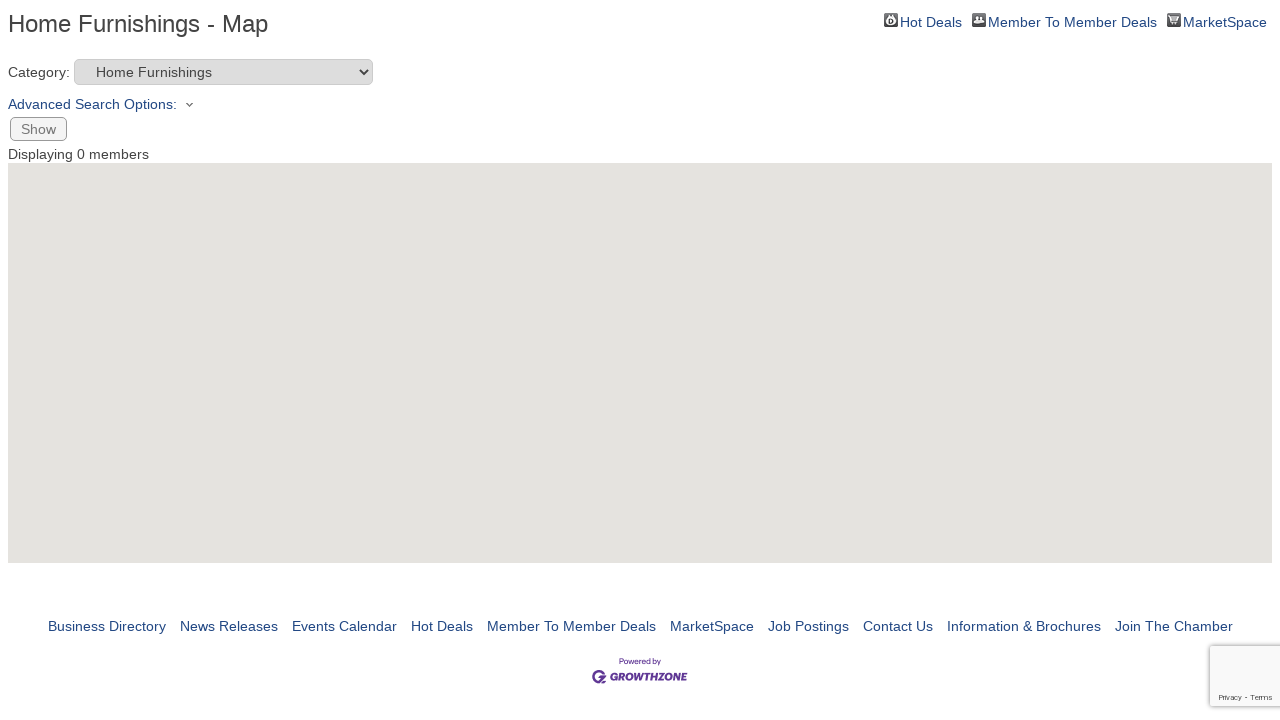

--- FILE ---
content_type: text/html; charset=utf-8
request_url: http://business.pekinchamber.com/map/cat/home-furnishings
body_size: 9284
content:

<!DOCTYPE html>
<html>
<!--
Request for http://www.pekinchamber.com/chambermaster/template.htm failed at 12:12 PM 1/17/2026
ERROR: Page not found &#8211; Pekin Area Chamber of Commerce
Request Headers:
  x-localrequest=1
  User-Agent=Mozilla/5.0 (Windows NT 10.0; Win64; x64) AppleWebKit/537.36 (KHTML, like Gecko) Chrome/107.0.0.0 Safari/537.36
-->
<head>
<!-- start injected HTML (CCID=112) -->
<!-- page template: http://www.pekinchamber.com/chambermaster/template.htm -->
<title>Home Furnishings - Map</title>
<base href="www.pekinchamber.com/" />
<meta name="description" content="Pekin Area Chamber of Commerce  is the best place to find a member or business in the Pekin IL area." />
<link href="https://business.pekinchamber.com/integration/customerdefinedcss?_=oad7JQ2" rel="stylesheet" type="text/css" />
<!-- link for rss not inserted -->
<link rel="canonical" href="https://business.pekinchamber.com/map" />
<!-- end injected HTML -->

    <script type="text/javascript" src="https://code.jquery.com/jquery-3.7.1.min.js"></script>
    <script type="text/javascript" src="https://code.jquery.com/ui/1.13.2/jquery-ui.min.js"></script>
    <script type="text/javascript" src="https://ajax.aspnetcdn.com/ajax/globalize/0.1.1/globalize.min.js"></script>
    <script type="text/javascript" src="https://ajax.aspnetcdn.com/ajax/globalize/0.1.1/cultures/globalize.culture.en-US.js"></script>
    <script type="text/javascript">
        var MNI = MNI || {};
        MNI.CurrentCulture = 'en-US';
        MNI.CultureDateFormat = 'M/d/yyyy';
        MNI.BaseUrl = 'https://business.pekinchamber.com';
        MNI.jQuery = jQuery.noConflict(true);
        MNI.Page = {
            Domain: 'business.pekinchamber.com',
            Context: 221,
            Category: null,
            Member: null,
            MemberPagePopup: true
        };
    </script>


    <script src="https://www.google.com/recaptcha/enterprise.js?render=6LfI_T8rAAAAAMkWHrLP_GfSf3tLy9tKa839wcWa" async defer></script>
    <script>

        const SITE_KEY = '6LfI_T8rAAAAAMkWHrLP_GfSf3tLy9tKa839wcWa';

        // Repeatedly check if grecaptcha has been loaded, and call the callback once it's available
        function waitForGrecaptcha(callback, retries = 10, interval = 1000) {
            if (typeof grecaptcha !== 'undefined' && grecaptcha.enterprise.execute) {
                callback();
            } else if (retries > 0) { 
                setTimeout(() => {
                    waitForGrecaptcha(callback, retries - 1, interval);
                }, interval);
            } else {
                console.error("grecaptcha is not available after multiple attempts");
            }
        }

        // Generates a reCAPTCHA v3 token using grecaptcha.enterprise and injects it into the given form.
        // If the token input doesn't exist, it creates one. Then it executes the callback with the token.
        function setReCaptchaToken(formElement, callback, action = 'submit') {
            grecaptcha.enterprise.ready(function () {
                grecaptcha.enterprise.execute(SITE_KEY, { action: action }).then(function (token) {

                    MNI.jQuery(function ($) {
                        let input = $(formElement).find("input[name='g-recaptcha-v3']");

                        if (input.length === 0) {
                            input = $('<input>', {
                                type: 'hidden',
                                name: 'g-recaptcha-v3',
                                value: token
                            });
                            $(formElement).append(input);
                        }
                        else
                            $(input).val(token);

                        if (typeof callback === 'function') callback(token);
                    })

                });
            });
        }

    </script>




<script src="https://business.pekinchamber.com/Content/bundles/MNI?v=34V3-w6z5bLW9Yl7pjO3C5tja0TdKeHFrpRQ0eCPbz81"></script>
    <link rel="stylesheet" href="https://code.jquery.com/ui/1.13.2/themes/base/jquery-ui.css" type="text/css" media="all" />

    


<script type="text/javascript" src="https://maps.googleapis.com/maps/api/js?v=3&key=AIzaSyAACLyaFddZFsbbsMCsSY4lq7g6N4ycArE"></script>
<script type="text/javascript">
    MNI.jQuery(function ($) {
        MNI.Plugins.Toggler.Init();

        var firstTime = true,
            mapContainer = $('#mn-maps-container'),
            categoryList = $('#mn-CategoryList'),
            panZoomBox = $('#mn-PanAndZoomBox'),
            clearBox = $('#mn-ClearMapBox'),
            list = $('#mn-maps-list ul'),
            count = $('#mn-maps-count'),
            members = {},
            lastInfoWindow,
            lat = null,
            lon = null,
            map = new google.maps.Map(mapContainer[0], {
                mapTypeId: google.maps.MapTypeId.ROADMAP,
                scaleControl: true,
                minZoom: 1,
                zoom: 8
            });

        MNI.Map = map;

        function mapMembers() {
            var value = categoryList.val();

            if (value == 'All') {
                showMembers(false);
            } else if (value == 'Gold') {
                showMembers(true);
            } else if (value.substr(0, 1) == 'C') {
                var catId = value.substr(2);
                showMembersForCategory(catId);
            } else if (value.substr(0, 1) == 'Q') {
                var qlID = value.substr(2);
                showMembersForQuickLink(qlID);
            }
        };

        function showMembers(upgradedOnly) {
            $.getJSON(MNI.BaseUrl + "/list/GetGeoInfoForMembers?upgradedOnly=" + upgradedOnly, showMembersOnMap);
        };

        function showMembersForCategory(category) {
            $.getJSON(MNI.BaseUrl + "/list/GetGeoInfoByCategory?categoryId=" + category, showMembersOnMap);
        };

        function showMembersForQuickLink(quickLinkId) {
            $.getJSON(MNI.BaseUrl + "/list/GetGeoInfoByQuickLink?quickLinkId=" + quickLinkId, showMembersOnMap);
        };

        function isValidGeocode(latitude, longitude) {
            return (-90 <= latitude && latitude <= 90)
                && (-180 <= longitude && longitude <= 180);
        };

        function showMembersOnMap(data) {
            var total = 0,
                adjustView = panZoomBox.is(':checked'),
                clearMap = clearBox.is(':checked'),
                bounds = new google.maps.LatLngBounds();

            if (clearMap) {
                list.empty();
                for (var id in members) {
                    members[id].marker.setMap(null);
                    members[id].infowindow.close();
                }
                members = {};
                if (lastInfoWindow)
                    lastInfoWindow.close();
                lastInfoWindow = null;
            }

            for (var i = 0; i < data.length; i++) {
                var info = data[i];

                if (!members[info.Id]) {
                    if (info.Lat != 0 && isValidGeocode(info.Lat, info.Lon))
                        members[info.Id] = createMember(info);
                }
            }

            var allMembers = [];

            $.each(members, function(i, member) {
                allMembers.push(member);
                total++;

                if (adjustView)
                    bounds.extend(member.marker.getPosition());
            });

            allMembers.sort(compareMemberName);

            $.each(allMembers, function(i, member) {
                list.append(member.element);
            });

            count.text(total);

            if (total && adjustView){
                map.fitBounds(bounds);
            }

            if (firstTime) {
                firstTime = false;

                if (!total || (!!lat && !!lon))
                    setDefaultLatLng(lat, lon);
            }
        };

        function compareMemberName(a, b) {
            var nameA = a.name.toLowerCase(),
                nameB = b.name.toLowerCase();

            return nameA < nameB ? -1 : (nameA > nameB ? 1 : 0);
        };

        function setDefaultLatLng(lat, lon) {
            if (!!lat && !!lon) {
                var latlng = new google.maps.LatLng(lat,lon);
                map.setCenter(latlng);

            } else {
                var geocoder = new google.maps.Geocoder();
                geocoder.geocode({ address: '61554' }, function (results, status) {
                    if (status == google.maps.GeocoderStatus.OK) {
                        var latlng = results[0].geometry.location;
                        map.setCenter(latlng);

                    }
                });
            }
        };

        function createMember(info) {
            var point = new google.maps.LatLng(info.Lat, info.Lon),
                marker = new google.maps.Marker({
                    map: map,
                    position: point,
                    title: info.Name,
                    icon: imgurl = window['mniDefaultMapIcon'] ||
                        (info.Upg ? 'https://business.pekinchamber.com/content/images/markerupgd.png' : 'https://business.pekinchamber.com/content/images/marker.png')
                }),
                link = $('<a></a>', { href: 'javascript:mniMapShowMarker(' + info.Id + ')' }).text(info.Name);

            google.maps.event.addListener(marker, 'click', function () {
                mniMapShowMarker(info.Id);
            });

            return {
                name: info.Name,
                element: $('<li></li>').append(link),
                marker: marker,
                infowindow: new google.maps.InfoWindow({
                    content: generateBasicContent(info),
                    maxWidth: 350
                }),
                upgrade: info.Upg
            };
        };

        function generateBasicContent(info) {
            var mapMember = $('<div class="mn-map-member"></div>'),
            mapInfo = $('<div class="mn-map-info"></div>').appendTo(mapMember);

            if (info.Name)
                $('<div class="mn-map-title"></div>').text(info.Name).appendTo(mapInfo);

            if (info.Address)
                $('<div class="mn-map-address"></div>').text(info.Address).appendTo(mapInfo);

            if (info.City || info.State || info.Zip) {
                var cszElement = $('<div class="mn-map-citystatezip"></div>').appendTo(mapInfo);

                if (info.City)
                    $('<span class="mn-map-cityspan"></span>').text(info.City).appendTo(cszElement);

                if (info.City && info.State)
                    $('<span class="mn-map-commaspan"></span>').text(', ').appendTo(cszElement);

                if (info.State)
                    $('<span class="mn-map-stspan"></span>').text(info.State).appendTo(cszElement);

                if (info.Zip && (info.City || info.State))
                    cszElement.append(document.createTextNode(' '));

                if (info.Zip)
                    $('<span class="mn-map-zipspan"></span>').text(info.Zip).appendTo(cszElement);
            }

            if (info.Phone)
                $('<div class="mn-map-phone"></div>').text(info.Phone).appendTo(mapInfo);

            $('<div class="mn-clear"></div>').appendTo(mapInfo);

            if (info.Slug) {
                var actions = $('<div class="mn-actions mn-mapactions"><ul><li class="mn-actiondetails"></div></ul></div>').appendTo(mapMember),
                ending = '-' + info.Id,
                slug = info.Slug;

                if (slug.indexOf(ending, slug.length - ending.length) == -1)
                    slug += ending;

                $('<a></a>', { href: MNI.BaseUrl + MNI.Path.Member(slug) }).text('Details').appendTo(actions.find('.mn-actiondetails'));
            }

            $('<div class="mn-clear"></div>').appendTo(mapMember);

            return mapMember[0];
        };

        function displayMarker(id) {
            var member = members[id];
            map.panTo(member.marker.getPosition());

            if (member.infowindow && member.infowindow != lastInfoWindow) {
                if (lastInfoWindow)
                    lastInfoWindow.close();

                lastInfoWindow = member.infowindow;

                if (member.upgrade) {
                    $.ajax({
                        url: MNI.BaseUrl + MNI.Path.MemberMapPinInfo(id),
                        success: function (data) {
                            var newWindow = new google.maps.InfoWindow({
                                content: $(data)[0],
                                maxWidth: 350
                            });

                            if (lastInfoWindow == member.infowindow) {
                                lastInfoWindow.close();
                                lastInfoWindow = newWindow;
                                newWindow.open(map, member.marker);
                            }

                            member.infowindow = newWindow;
                        },
                        complete: function () {
                            member.upgrade = false;
                            if (lastInfoWindow == member.infowindow)
                                lastInfoWindow.open(map, member.marker);
                        }
                    });
                }
                else
                    member.infowindow.open(map, member.marker);
            }
        };

        mapMembers();

        window['mniMapUpdate'] = mapMembers;
        window['mniMapShowMarker'] = displayMarker;
    });
</script>

</head>
<body>
    <div id="mn-content" class="mn-content">
        


<div id="mn-maps" class="mn-module-content">
    <div id="mn-maps-index">
                <div id="mn-pagetitle">
            <h1>Home Furnishings - Map</h1>
        </div>
        

<div class="mn-dealsbuttons">
        <span class="mn-hotdealsbtn" title="Hot Deals"><a href="https://business.pekinchamber.com/hotdeals/">Hot Deals</a></span>
            <span class="mn-m2m" title="Member To Member Deals"><a href="https://business.pekinchamber.com/MemberToMember/">Member To Member Deals</a></span>
            <span class="mn-market" title="MarketSpace"><a href="https://business.pekinchamber.com/marketspace/">MarketSpace</a></span>
</div>




<div class="mn-banner mn-banner-premier"><div id="mn-banner"><noscript><iframe src="https://business.pekinchamber.com/sponsors/adsframe?context=221&amp;maxWidth=0&amp;maxHeight=0&amp;max=1&amp;rotate=False" width="0" height="0" scrolling="no" frameborder="0" allowtransparency="true" marginwidth="0" marginheight="0"></iframe></noscript></div></div>
<script type="text/javascript">
    var _mnisq=_mnisq||[];
    _mnisq.push(["domain","business.pekinchamber.com"],["context",221],["max",5],["rotate",1],["maxWidth",0],["maxHeight",0],["create","mn-banner"]);
    (function(b,d,a,c){b.getElementById(d)||(c=b.getElementsByTagName(a)[0],a=b.createElement(a),a.type="text/javascript",a.async=!0,a.src="https://business.pekinchamber.com/Content/Script/Ads.min.js",c.parentNode.insertBefore(a,c))})(document,"mni-ads-script","script");
</script>
        


<div class="mn-form">
    <div class="mn-form-row">
        <label>
            <span class="mn-form-name">Category:</span>
            <span class="mn-form-field">
                <select id="mn-CategoryList" class="mn-form-dropdown">
                    <option value="Gold">All Enhanced Members</option>
                    <option value="All">All Members (Could Be Slow)</option>
                        <option value="Q-28" class="mn-map-quicklink">Advertising</option>
                            <option value="C-69" class="mn-map-category">&nbsp;&nbsp;&nbsp;Adv Agencies</option>
                            <option value="C-74" class="mn-map-category">&nbsp;&nbsp;&nbsp;Adv Specialties</option>
                            <option value="C-72" class="mn-map-category">&nbsp;&nbsp;&nbsp;Outdoor Adv</option>
                            <option value="C-75" class="mn-map-category">&nbsp;&nbsp;&nbsp;Publishers</option>
                        <option value="Q-2" class="mn-map-quicklink">Agriculture</option>
                            <option value="C-3" class="mn-map-category">&nbsp;&nbsp;&nbsp;Agriculture</option>
                            <option value="C-76" class="mn-map-category">&nbsp;&nbsp;&nbsp;Grain &amp; Seed </option>
                        <option value="Q-3" class="mn-map-quicklink">Arts, Culture &amp; Entertainment</option>
                            <option value="C-133" class="mn-map-category">&nbsp;&nbsp;&nbsp;Art Gallery</option>
                            <option value="C-101" class="mn-map-category">&nbsp;&nbsp;&nbsp;Sports Teams</option>
                            <option value="C-121" class="mn-map-category">&nbsp;&nbsp;&nbsp;Theater</option>
                        <option value="Q-4" class="mn-map-quicklink">Automobiles</option>
                            <option value="C-95" class="mn-map-category">&nbsp;&nbsp;&nbsp;Auto Dealers</option>
                            <option value="C-94" class="mn-map-category">&nbsp;&nbsp;&nbsp;Car Rental</option>
                        <option value="Q-30" class="mn-map-quicklink">Automotive Repair &amp; Maintenance</option>
                            <option value="C-129" class="mn-map-category">&nbsp;&nbsp;&nbsp;Audio</option>
                            <option value="C-93" class="mn-map-category">&nbsp;&nbsp;&nbsp;Auto Repair</option>
                            <option value="C-5" class="mn-map-category">&nbsp;&nbsp;&nbsp;Car Wash</option>
                        <option value="Q-10" class="mn-map-quicklink">Banks &amp; Loans</option>
                            <option value="C-6" class="mn-map-category">&nbsp;&nbsp;&nbsp;Banks, Savings &amp; Loans, Credit Unions</option>
                            <option value="C-34" class="mn-map-category">&nbsp;&nbsp;&nbsp;Loans</option>
                        <option value="Q-47" class="mn-map-quicklink">Banquets, Receptions, Meetings, Catering</option>
                            <option value="C-125" class="mn-map-category">&nbsp;&nbsp;&nbsp;Caterers &amp; Food Trucks</option>
                            <option value="C-127" class="mn-map-category">&nbsp;&nbsp;&nbsp;Meeting Space</option>
                            <option value="C-126" class="mn-map-category">&nbsp;&nbsp;&nbsp;Reception Halls</option>
                        <option value="Q-5" class="mn-map-quicklink">Business Services</option>
                            <option value="C-9" class="mn-map-category">&nbsp;&nbsp;&nbsp;Business Assns</option>
                            <option value="C-10" class="mn-map-category">&nbsp;&nbsp;&nbsp;Business Services</option>
                            <option value="C-19" class="mn-map-category">&nbsp;&nbsp;&nbsp;Employment</option>
                        <option value="Q-6" class="mn-map-quicklink">Computers &amp; Technology</option>
                            <option value="C-13" class="mn-map-category">&nbsp;&nbsp;&nbsp;Computers</option>
                            <option value="C-80" class="mn-map-category">&nbsp;&nbsp;&nbsp;Internet Services</option>
                        <option value="Q-7" class="mn-map-quicklink">Construction &amp; Building Contractors</option>
                            <option value="C-134" class="mn-map-category">&nbsp;&nbsp;&nbsp;Commercial</option>
                            <option value="C-136" class="mn-map-category">&nbsp;&nbsp;&nbsp;Construction</option>
                            <option value="C-15" class="mn-map-category">&nbsp;&nbsp;&nbsp;Paving</option>
                            <option value="C-86" class="mn-map-category">&nbsp;&nbsp;&nbsp;Residential</option>
                        <option value="Q-48" class="mn-map-quicklink">Convenience Stores</option>
                            <option value="C-78" class="mn-map-category">&nbsp;&nbsp;&nbsp;Convenience Stores</option>
                        <option value="Q-50" class="mn-map-quicklink">Elevators &amp; Escalators</option>
                            <option value="C-135" class="mn-map-category">&nbsp;&nbsp;&nbsp;Elevators &amp; Escalators</option>
                        <option value="Q-16" class="mn-map-quicklink">Food &amp; Beverage Distribution</option>
                            <option value="C-66" class="mn-map-category">&nbsp;&nbsp;&nbsp;Beverages</option>
                            <option value="C-67" class="mn-map-category">&nbsp;&nbsp;&nbsp;Food &amp; Confectionary</option>
                            <option value="C-68" class="mn-map-category">&nbsp;&nbsp;&nbsp;Ice </option>
                        <option value="Q-43" class="mn-map-quicklink">Funeral Homes &amp; Cemeteries</option>
                            <option value="C-21" class="mn-map-category">&nbsp;&nbsp;&nbsp;Funeral Homes</option>
                        <option value="Q-26" class="mn-map-quicklink">Government &amp; Education</option>
                            <option value="C-24" class="mn-map-category">&nbsp;&nbsp;&nbsp;Government Offices</option>
                            <option value="C-32" class="mn-map-category">&nbsp;&nbsp;&nbsp;Libraries &amp; Museums</option>
                            <option value="C-47" class="mn-map-category">&nbsp;&nbsp;&nbsp;Schools</option>
                        <option value="Q-38" class="mn-map-quicklink">Grocers &amp; Liquor Stores</option>
                            <option value="C-25" class="mn-map-category">&nbsp;&nbsp;&nbsp;Grocers</option>
                            <option value="C-33" class="mn-map-category">&nbsp;&nbsp;&nbsp;Liquor Stores</option>
                        <option value="Q-42" class="mn-map-quicklink">Hair Care, Cosmetics &amp; Tanning</option>
                            <option value="C-7" class="mn-map-category">&nbsp;&nbsp;&nbsp;Barbers &amp; Salons </option>
                            <option value="C-123" class="mn-map-category">&nbsp;&nbsp;&nbsp;Cosmetics</option>
                            <option value="C-87" class="mn-map-category">&nbsp;&nbsp;&nbsp;Tanning Salons</option>
                        <option value="Q-11" class="mn-map-quicklink">Health Care</option>
                            <option value="C-18" class="mn-map-category">&nbsp;&nbsp;&nbsp;Dentists</option>
                            <option value="C-110" class="mn-map-category">&nbsp;&nbsp;&nbsp;Eye Care</option>
                            <option value="C-120" class="mn-map-category">&nbsp;&nbsp;&nbsp;Family Healthcare</option>
                            <option value="C-139" class="mn-map-category">&nbsp;&nbsp;&nbsp;Health &amp; Wellness</option>
                            <option value="C-118" class="mn-map-category">&nbsp;&nbsp;&nbsp;Hearing</option>
                        <option value="Q-39" class="mn-map-quicklink">Healthcare - Emergency Services</option>
                            <option value="C-114" class="mn-map-category">&nbsp;&nbsp;&nbsp;Ambulance Service</option>
                            <option value="C-109" class="mn-map-category">&nbsp;&nbsp;&nbsp;Hospitals &amp; Emergency Care</option>
                        <option value="Q-40" class="mn-map-quicklink">Healthcare - Physical Therapy</option>
                            <option value="C-112" class="mn-map-category">&nbsp;&nbsp;&nbsp;Chiropractors</option>
                            <option value="C-116" class="mn-map-category">&nbsp;&nbsp;&nbsp;Physical Therapy</option>
                        <option value="Q-41" class="mn-map-quicklink">Healthcare - Services &amp; Counseling</option>
                            <option value="C-111" class="mn-map-category">&nbsp;&nbsp;&nbsp;Counseling</option>
                            <option value="C-113" class="mn-map-category">&nbsp;&nbsp;&nbsp;Home Care &amp; Hospice</option>
                            <option value="C-117" class="mn-map-category">&nbsp;&nbsp;&nbsp;Imaging</option>
                            <option value="C-39" class="mn-map-category">&nbsp;&nbsp;&nbsp;Pharmacies</option>
                            <option value="C-145" class="mn-map-category">&nbsp;&nbsp;&nbsp;Psychiatric Services</option>
                        <option value="Q-12" class="mn-map-quicklink">Home &amp; Garden</option>
                            <option value="C-79" class="mn-map-category">&nbsp;&nbsp;&nbsp;Carpet &amp; Flooring</option>
                            <option value="C-27" class="mn-map-category" selected=&quot;selected&quot;>&nbsp;&nbsp;&nbsp;Home Furnishings</option>
                            <option value="C-137" class="mn-map-category">&nbsp;&nbsp;&nbsp;Landscaping</option>
                            <option value="C-91" class="mn-map-category">&nbsp;&nbsp;&nbsp;Lawn Care</option>
                        <option value="Q-35" class="mn-map-quicklink">Home Repair &amp; Maintenance</option>
                            <option value="C-108" class="mn-map-category">&nbsp;&nbsp;&nbsp;Electricians</option>
                            <option value="C-106" class="mn-map-category">&nbsp;&nbsp;&nbsp;Heating &amp; AC</option>
                            <option value="C-92" class="mn-map-category">&nbsp;&nbsp;&nbsp;Pest Control</option>
                            <option value="C-107" class="mn-map-category">&nbsp;&nbsp;&nbsp;Plumbers</option>
                        <option value="Q-27" class="mn-map-quicklink">Individual &amp; Retired</option>
                            <option value="C-29" class="mn-map-category">&nbsp;&nbsp;&nbsp;Individual</option>
                            <option value="C-81" class="mn-map-category">&nbsp;&nbsp;&nbsp;Retired</option>
                        <option value="Q-13" class="mn-map-quicklink">Industrial Supplies &amp; Services</option>
                            <option value="C-30" class="mn-map-category">&nbsp;&nbsp;&nbsp;Industrial Supplies</option>
                        <option value="Q-34" class="mn-map-quicklink">Insurance &amp; Investments</option>
                            <option value="C-31" class="mn-map-category">&nbsp;&nbsp;&nbsp;Insurance Agents</option>
                            <option value="C-50" class="mn-map-category">&nbsp;&nbsp;&nbsp;Investments &amp; Financial </option>
                        <option value="Q-14" class="mn-map-quicklink">Legal</option>
                            <option value="C-4" class="mn-map-category">&nbsp;&nbsp;&nbsp;Attorneys</option>
                        <option value="Q-15" class="mn-map-quicklink">Lodging &amp; Travel</option>
                            <option value="C-59" class="mn-map-category">&nbsp;&nbsp;&nbsp;Airports &amp; Airlines</option>
                            <option value="C-28" class="mn-map-category">&nbsp;&nbsp;&nbsp;Hotels/Motels</option>
                            <option value="C-54" class="mn-map-category">&nbsp;&nbsp;&nbsp;Travel Agencies</option>
                        <option value="Q-36" class="mn-map-quicklink">Manufacturing &amp; Production</option>
                            <option value="C-35" class="mn-map-category">&nbsp;&nbsp;&nbsp;Manufacturing</option>
                        <option value="Q-29" class="mn-map-quicklink">Media</option>
                            <option value="C-73" class="mn-map-category">&nbsp;&nbsp;&nbsp;Newspapers</option>
                            <option value="C-71" class="mn-map-category">&nbsp;&nbsp;&nbsp;Radio Stations</option>
                            <option value="C-70" class="mn-map-category">&nbsp;&nbsp;&nbsp;Television Stations</option>
                        <option value="Q-46" class="mn-map-quicklink">Office Supplies, Equipment &amp; Services</option>
                            <option value="C-37" class="mn-map-category">&nbsp;&nbsp;&nbsp;Office Supplies &amp; Equipment</option>
                            <option value="C-41" class="mn-map-category">&nbsp;&nbsp;&nbsp;Printers</option>
                        <option value="Q-33" class="mn-map-quicklink">Organizations - Civic</option>
                            <option value="C-12" class="mn-map-category">&nbsp;&nbsp;&nbsp;Non-Profit Organizations</option>
                            <option value="C-105" class="mn-map-category">&nbsp;&nbsp;&nbsp;Youth Organizations</option>
                        <option value="Q-9" class="mn-map-quicklink">Organizations - Social</option>
                            <option value="C-102" class="mn-map-category">&nbsp;&nbsp;&nbsp;Fraternal Organizations</option>
                            <option value="C-104" class="mn-map-category">&nbsp;&nbsp;&nbsp;Service Clubs</option>
                            <option value="C-103" class="mn-map-category">&nbsp;&nbsp;&nbsp;Unions</option>
                        <option value="Q-44" class="mn-map-quicklink">Personal Care</option>
                            <option value="C-11" class="mn-map-category">&nbsp;&nbsp;&nbsp;Child Care</option>
                            <option value="C-90" class="mn-map-category">&nbsp;&nbsp;&nbsp;Dry Cleaners</option>
                            <option value="C-131" class="mn-map-category">&nbsp;&nbsp;&nbsp;Massage</option>
                        <option value="Q-17" class="mn-map-quicklink">Personal Services</option>
                            <option value="C-128" class="mn-map-category">&nbsp;&nbsp;&nbsp;Entertainment</option>
                            <option value="C-89" class="mn-map-category">&nbsp;&nbsp;&nbsp;Garbage Collection/Recycling</option>
                            <option value="C-98" class="mn-map-category">&nbsp;&nbsp;&nbsp;Home &amp; Office Cleaning</option>
                            <option value="C-38" class="mn-map-category">&nbsp;&nbsp;&nbsp;Personal </option>
                            <option value="C-44" class="mn-map-category">&nbsp;&nbsp;&nbsp;Rental</option>
                        <option value="Q-18" class="mn-map-quicklink">Pets &amp; Veterinary</option>
                            <option value="C-100" class="mn-map-category">&nbsp;&nbsp;&nbsp;Shelters</option>
                            <option value="C-57" class="mn-map-category">&nbsp;&nbsp;&nbsp;Veterinarians</option>
                        <option value="Q-31" class="mn-map-quicklink">Photography &amp; Video</option>
                            <option value="C-40" class="mn-map-category">&nbsp;&nbsp;&nbsp;Photographers &amp; Video Recording</option>
                            <option value="C-99" class="mn-map-category">&nbsp;&nbsp;&nbsp;Video Production Services</option>
                        <option value="Q-45" class="mn-map-quicklink">Professional Services</option>
                            <option value="C-1" class="mn-map-category">&nbsp;&nbsp;&nbsp;Accountants</option>
                            <option value="C-14" class="mn-map-category">&nbsp;&nbsp;&nbsp;Architects &amp; Engineers</option>
                            <option value="C-48" class="mn-map-category">&nbsp;&nbsp;&nbsp;Security Systems</option>
                        <option value="Q-20" class="mn-map-quicklink">Real Estate</option>
                            <option value="C-83" class="mn-map-category">&nbsp;&nbsp;&nbsp;Apartments</option>
                            <option value="C-82" class="mn-map-category">&nbsp;&nbsp;&nbsp;Realtors</option>
                            <option value="C-49" class="mn-map-category">&nbsp;&nbsp;&nbsp;Senior Housing</option>
                            <option value="C-84" class="mn-map-category">&nbsp;&nbsp;&nbsp;Title Companies</option>
                        <option value="Q-37" class="mn-map-quicklink">Real Estate - Commercial</option>
                            <option value="C-85" class="mn-map-category">&nbsp;&nbsp;&nbsp;Commercial Real Estate</option>
                        <option value="Q-21" class="mn-map-quicklink">Religious Organizations</option>
                            <option value="C-77" class="mn-map-category">&nbsp;&nbsp;&nbsp;Churches</option>
                        <option value="Q-22" class="mn-map-quicklink">Restaurants &amp; Bars</option>
                            <option value="C-132" class="mn-map-category">&nbsp;&nbsp;&nbsp;Bars</option>
                            <option value="C-138" class="mn-map-category">&nbsp;&nbsp;&nbsp;Coffee Shops</option>
                            <option value="C-45" class="mn-map-category">&nbsp;&nbsp;&nbsp;Restaurants</option>
                        <option value="Q-23" class="mn-map-quicklink">Shopping &amp; Specialty Retail</option>
                            <option value="C-20" class="mn-map-category">&nbsp;&nbsp;&nbsp;Florists</option>
                            <option value="C-88" class="mn-map-category">&nbsp;&nbsp;&nbsp;Jewelry</option>
                            <option value="C-46" class="mn-map-category">&nbsp;&nbsp;&nbsp;Retail</option>
                            <option value="C-122" class="mn-map-category">&nbsp;&nbsp;&nbsp;T-Shirts/Embroidery</option>
                        <option value="Q-52" class="mn-map-quicklink">Solar Companies</option>
                            <option value="C-142" class="mn-map-category">&nbsp;&nbsp;&nbsp;Solar Companies</option>
                        <option value="Q-24" class="mn-map-quicklink">Sports &amp; Recreation</option>
                            <option value="C-8" class="mn-map-category">&nbsp;&nbsp;&nbsp;Boats</option>
                            <option value="C-17" class="mn-map-category">&nbsp;&nbsp;&nbsp;Country  Clubs</option>
                            <option value="C-43" class="mn-map-category">&nbsp;&nbsp;&nbsp;Recreation &amp; Fitness</option>
                        <option value="Q-32" class="mn-map-quicklink">Telecommunications</option>
                            <option value="C-64" class="mn-map-category">&nbsp;&nbsp;&nbsp;Cable Television </option>
                            <option value="C-63" class="mn-map-category">&nbsp;&nbsp;&nbsp;Cell Phone</option>
                            <option value="C-62" class="mn-map-category">&nbsp;&nbsp;&nbsp;Telephone</option>
                        <option value="Q-25" class="mn-map-quicklink">Transportation</option>
                            <option value="C-52" class="mn-map-category">&nbsp;&nbsp;&nbsp;Freight</option>
                            <option value="C-96" class="mn-map-category">&nbsp;&nbsp;&nbsp;School Bus</option>
                            <option value="C-97" class="mn-map-category">&nbsp;&nbsp;&nbsp;Taxi Cabs</option>
                        <option value="Q-19" class="mn-map-quicklink">Utilities</option>
                            <option value="C-60" class="mn-map-category">&nbsp;&nbsp;&nbsp;Electricity &amp; Gas Companies</option>
                            <option value="C-61" class="mn-map-category">&nbsp;&nbsp;&nbsp;Water Companies</option>
                </select>
            </span>
        </label>
    </div>
    <div class="mn-form-toggler">
            <span><a href="javascript:void(0)" title="Toggle Advanced Search Options">Advanced Search Options:<span class="mn-toggler-arrow"></span></a></span>
    </div>
    <div class="mn-form-togglable mn-form-togglable-inactive">
        <div class="mn-form-row">
            <span class="mn-form-combo mn-form-checkcombo">
                <label>
                    <span class="mn-form-field"><input type="checkbox" id="mn-PanAndZoomBox" checked="checked" class="mn-form-check" /></span>
                    <span class="mn-form-name">Auto Zoom to View All</span>
                </label>
                <label>
                    <span class="mn-form-field"><input type="checkbox" id="mn-ClearMapBox" checked="checked" class="mn-form-check" /></span>
                    <span class="mn-form-name">Show Only Current Category</span>
                </label>
            </span>
        </div>
    </div>
    <div class="mn-actions">
        <ul>
            <li class="mn-actionshow"><a class="mn-button" href="javascript:mniMapUpdate()">Show</a></li>
        </ul>
    </div>
</div>
<div id="mn-maps-result">Displaying <span id="mn-maps-count">0</span> members</div>
<div id="mn-maps-container"></div>
<div id="mn-maps-list">
    <ul></ul>
    <div class="mn-clear"></div>
</div>

    </div>
</div>



<div id="mn-footer-navigation">
        <a href="https://business.pekinchamber.com/list/">Business Directory</a>  
            <a href="https://business.pekinchamber.com/news/">News Releases</a>
            <a href="https://business.pekinchamber.com/events/">Events Calendar</a>
            <a href="https://business.pekinchamber.com/hotdeals/">Hot Deals</a>
            <a href="https://business.pekinchamber.com/MemberToMember/">Member To Member Deals</a>
            <a href="https://business.pekinchamber.com/marketspace/">MarketSpace</a>
            <a href="https://business.pekinchamber.com/jobs/">Job Postings</a>
            <a href="https://business.pekinchamber.com/contact/">Contact Us</a>
            <a href="https://business.pekinchamber.com/info/">Information &amp; Brochures</a>
            <a href="https://business.pekinchamber.com/member/NewMemberApp/">Join The Chamber</a>
</div>

    <div id="mn-footer" class="mn-footer-pblogo">
        <a href="http://www.growthzone.com/" target="_blank"><img alt="GrowthZone - Membership Management Software" src="https://public.chambermaster.com/content/images/powbyCM_100x33.png" border="0" /></a>
    </div>
        <div class="mn-clear"></div>
    </div>

</body>
</html>




--- FILE ---
content_type: text/html; charset=utf-8
request_url: https://www.google.com/recaptcha/enterprise/anchor?ar=1&k=6LfI_T8rAAAAAMkWHrLP_GfSf3tLy9tKa839wcWa&co=aHR0cDovL2J1c2luZXNzLnBla2luY2hhbWJlci5jb206ODA.&hl=en&v=PoyoqOPhxBO7pBk68S4YbpHZ&size=invisible&anchor-ms=20000&execute-ms=30000&cb=jasc10y0fp1d
body_size: 48892
content:
<!DOCTYPE HTML><html dir="ltr" lang="en"><head><meta http-equiv="Content-Type" content="text/html; charset=UTF-8">
<meta http-equiv="X-UA-Compatible" content="IE=edge">
<title>reCAPTCHA</title>
<style type="text/css">
/* cyrillic-ext */
@font-face {
  font-family: 'Roboto';
  font-style: normal;
  font-weight: 400;
  font-stretch: 100%;
  src: url(//fonts.gstatic.com/s/roboto/v48/KFO7CnqEu92Fr1ME7kSn66aGLdTylUAMa3GUBHMdazTgWw.woff2) format('woff2');
  unicode-range: U+0460-052F, U+1C80-1C8A, U+20B4, U+2DE0-2DFF, U+A640-A69F, U+FE2E-FE2F;
}
/* cyrillic */
@font-face {
  font-family: 'Roboto';
  font-style: normal;
  font-weight: 400;
  font-stretch: 100%;
  src: url(//fonts.gstatic.com/s/roboto/v48/KFO7CnqEu92Fr1ME7kSn66aGLdTylUAMa3iUBHMdazTgWw.woff2) format('woff2');
  unicode-range: U+0301, U+0400-045F, U+0490-0491, U+04B0-04B1, U+2116;
}
/* greek-ext */
@font-face {
  font-family: 'Roboto';
  font-style: normal;
  font-weight: 400;
  font-stretch: 100%;
  src: url(//fonts.gstatic.com/s/roboto/v48/KFO7CnqEu92Fr1ME7kSn66aGLdTylUAMa3CUBHMdazTgWw.woff2) format('woff2');
  unicode-range: U+1F00-1FFF;
}
/* greek */
@font-face {
  font-family: 'Roboto';
  font-style: normal;
  font-weight: 400;
  font-stretch: 100%;
  src: url(//fonts.gstatic.com/s/roboto/v48/KFO7CnqEu92Fr1ME7kSn66aGLdTylUAMa3-UBHMdazTgWw.woff2) format('woff2');
  unicode-range: U+0370-0377, U+037A-037F, U+0384-038A, U+038C, U+038E-03A1, U+03A3-03FF;
}
/* math */
@font-face {
  font-family: 'Roboto';
  font-style: normal;
  font-weight: 400;
  font-stretch: 100%;
  src: url(//fonts.gstatic.com/s/roboto/v48/KFO7CnqEu92Fr1ME7kSn66aGLdTylUAMawCUBHMdazTgWw.woff2) format('woff2');
  unicode-range: U+0302-0303, U+0305, U+0307-0308, U+0310, U+0312, U+0315, U+031A, U+0326-0327, U+032C, U+032F-0330, U+0332-0333, U+0338, U+033A, U+0346, U+034D, U+0391-03A1, U+03A3-03A9, U+03B1-03C9, U+03D1, U+03D5-03D6, U+03F0-03F1, U+03F4-03F5, U+2016-2017, U+2034-2038, U+203C, U+2040, U+2043, U+2047, U+2050, U+2057, U+205F, U+2070-2071, U+2074-208E, U+2090-209C, U+20D0-20DC, U+20E1, U+20E5-20EF, U+2100-2112, U+2114-2115, U+2117-2121, U+2123-214F, U+2190, U+2192, U+2194-21AE, U+21B0-21E5, U+21F1-21F2, U+21F4-2211, U+2213-2214, U+2216-22FF, U+2308-230B, U+2310, U+2319, U+231C-2321, U+2336-237A, U+237C, U+2395, U+239B-23B7, U+23D0, U+23DC-23E1, U+2474-2475, U+25AF, U+25B3, U+25B7, U+25BD, U+25C1, U+25CA, U+25CC, U+25FB, U+266D-266F, U+27C0-27FF, U+2900-2AFF, U+2B0E-2B11, U+2B30-2B4C, U+2BFE, U+3030, U+FF5B, U+FF5D, U+1D400-1D7FF, U+1EE00-1EEFF;
}
/* symbols */
@font-face {
  font-family: 'Roboto';
  font-style: normal;
  font-weight: 400;
  font-stretch: 100%;
  src: url(//fonts.gstatic.com/s/roboto/v48/KFO7CnqEu92Fr1ME7kSn66aGLdTylUAMaxKUBHMdazTgWw.woff2) format('woff2');
  unicode-range: U+0001-000C, U+000E-001F, U+007F-009F, U+20DD-20E0, U+20E2-20E4, U+2150-218F, U+2190, U+2192, U+2194-2199, U+21AF, U+21E6-21F0, U+21F3, U+2218-2219, U+2299, U+22C4-22C6, U+2300-243F, U+2440-244A, U+2460-24FF, U+25A0-27BF, U+2800-28FF, U+2921-2922, U+2981, U+29BF, U+29EB, U+2B00-2BFF, U+4DC0-4DFF, U+FFF9-FFFB, U+10140-1018E, U+10190-1019C, U+101A0, U+101D0-101FD, U+102E0-102FB, U+10E60-10E7E, U+1D2C0-1D2D3, U+1D2E0-1D37F, U+1F000-1F0FF, U+1F100-1F1AD, U+1F1E6-1F1FF, U+1F30D-1F30F, U+1F315, U+1F31C, U+1F31E, U+1F320-1F32C, U+1F336, U+1F378, U+1F37D, U+1F382, U+1F393-1F39F, U+1F3A7-1F3A8, U+1F3AC-1F3AF, U+1F3C2, U+1F3C4-1F3C6, U+1F3CA-1F3CE, U+1F3D4-1F3E0, U+1F3ED, U+1F3F1-1F3F3, U+1F3F5-1F3F7, U+1F408, U+1F415, U+1F41F, U+1F426, U+1F43F, U+1F441-1F442, U+1F444, U+1F446-1F449, U+1F44C-1F44E, U+1F453, U+1F46A, U+1F47D, U+1F4A3, U+1F4B0, U+1F4B3, U+1F4B9, U+1F4BB, U+1F4BF, U+1F4C8-1F4CB, U+1F4D6, U+1F4DA, U+1F4DF, U+1F4E3-1F4E6, U+1F4EA-1F4ED, U+1F4F7, U+1F4F9-1F4FB, U+1F4FD-1F4FE, U+1F503, U+1F507-1F50B, U+1F50D, U+1F512-1F513, U+1F53E-1F54A, U+1F54F-1F5FA, U+1F610, U+1F650-1F67F, U+1F687, U+1F68D, U+1F691, U+1F694, U+1F698, U+1F6AD, U+1F6B2, U+1F6B9-1F6BA, U+1F6BC, U+1F6C6-1F6CF, U+1F6D3-1F6D7, U+1F6E0-1F6EA, U+1F6F0-1F6F3, U+1F6F7-1F6FC, U+1F700-1F7FF, U+1F800-1F80B, U+1F810-1F847, U+1F850-1F859, U+1F860-1F887, U+1F890-1F8AD, U+1F8B0-1F8BB, U+1F8C0-1F8C1, U+1F900-1F90B, U+1F93B, U+1F946, U+1F984, U+1F996, U+1F9E9, U+1FA00-1FA6F, U+1FA70-1FA7C, U+1FA80-1FA89, U+1FA8F-1FAC6, U+1FACE-1FADC, U+1FADF-1FAE9, U+1FAF0-1FAF8, U+1FB00-1FBFF;
}
/* vietnamese */
@font-face {
  font-family: 'Roboto';
  font-style: normal;
  font-weight: 400;
  font-stretch: 100%;
  src: url(//fonts.gstatic.com/s/roboto/v48/KFO7CnqEu92Fr1ME7kSn66aGLdTylUAMa3OUBHMdazTgWw.woff2) format('woff2');
  unicode-range: U+0102-0103, U+0110-0111, U+0128-0129, U+0168-0169, U+01A0-01A1, U+01AF-01B0, U+0300-0301, U+0303-0304, U+0308-0309, U+0323, U+0329, U+1EA0-1EF9, U+20AB;
}
/* latin-ext */
@font-face {
  font-family: 'Roboto';
  font-style: normal;
  font-weight: 400;
  font-stretch: 100%;
  src: url(//fonts.gstatic.com/s/roboto/v48/KFO7CnqEu92Fr1ME7kSn66aGLdTylUAMa3KUBHMdazTgWw.woff2) format('woff2');
  unicode-range: U+0100-02BA, U+02BD-02C5, U+02C7-02CC, U+02CE-02D7, U+02DD-02FF, U+0304, U+0308, U+0329, U+1D00-1DBF, U+1E00-1E9F, U+1EF2-1EFF, U+2020, U+20A0-20AB, U+20AD-20C0, U+2113, U+2C60-2C7F, U+A720-A7FF;
}
/* latin */
@font-face {
  font-family: 'Roboto';
  font-style: normal;
  font-weight: 400;
  font-stretch: 100%;
  src: url(//fonts.gstatic.com/s/roboto/v48/KFO7CnqEu92Fr1ME7kSn66aGLdTylUAMa3yUBHMdazQ.woff2) format('woff2');
  unicode-range: U+0000-00FF, U+0131, U+0152-0153, U+02BB-02BC, U+02C6, U+02DA, U+02DC, U+0304, U+0308, U+0329, U+2000-206F, U+20AC, U+2122, U+2191, U+2193, U+2212, U+2215, U+FEFF, U+FFFD;
}
/* cyrillic-ext */
@font-face {
  font-family: 'Roboto';
  font-style: normal;
  font-weight: 500;
  font-stretch: 100%;
  src: url(//fonts.gstatic.com/s/roboto/v48/KFO7CnqEu92Fr1ME7kSn66aGLdTylUAMa3GUBHMdazTgWw.woff2) format('woff2');
  unicode-range: U+0460-052F, U+1C80-1C8A, U+20B4, U+2DE0-2DFF, U+A640-A69F, U+FE2E-FE2F;
}
/* cyrillic */
@font-face {
  font-family: 'Roboto';
  font-style: normal;
  font-weight: 500;
  font-stretch: 100%;
  src: url(//fonts.gstatic.com/s/roboto/v48/KFO7CnqEu92Fr1ME7kSn66aGLdTylUAMa3iUBHMdazTgWw.woff2) format('woff2');
  unicode-range: U+0301, U+0400-045F, U+0490-0491, U+04B0-04B1, U+2116;
}
/* greek-ext */
@font-face {
  font-family: 'Roboto';
  font-style: normal;
  font-weight: 500;
  font-stretch: 100%;
  src: url(//fonts.gstatic.com/s/roboto/v48/KFO7CnqEu92Fr1ME7kSn66aGLdTylUAMa3CUBHMdazTgWw.woff2) format('woff2');
  unicode-range: U+1F00-1FFF;
}
/* greek */
@font-face {
  font-family: 'Roboto';
  font-style: normal;
  font-weight: 500;
  font-stretch: 100%;
  src: url(//fonts.gstatic.com/s/roboto/v48/KFO7CnqEu92Fr1ME7kSn66aGLdTylUAMa3-UBHMdazTgWw.woff2) format('woff2');
  unicode-range: U+0370-0377, U+037A-037F, U+0384-038A, U+038C, U+038E-03A1, U+03A3-03FF;
}
/* math */
@font-face {
  font-family: 'Roboto';
  font-style: normal;
  font-weight: 500;
  font-stretch: 100%;
  src: url(//fonts.gstatic.com/s/roboto/v48/KFO7CnqEu92Fr1ME7kSn66aGLdTylUAMawCUBHMdazTgWw.woff2) format('woff2');
  unicode-range: U+0302-0303, U+0305, U+0307-0308, U+0310, U+0312, U+0315, U+031A, U+0326-0327, U+032C, U+032F-0330, U+0332-0333, U+0338, U+033A, U+0346, U+034D, U+0391-03A1, U+03A3-03A9, U+03B1-03C9, U+03D1, U+03D5-03D6, U+03F0-03F1, U+03F4-03F5, U+2016-2017, U+2034-2038, U+203C, U+2040, U+2043, U+2047, U+2050, U+2057, U+205F, U+2070-2071, U+2074-208E, U+2090-209C, U+20D0-20DC, U+20E1, U+20E5-20EF, U+2100-2112, U+2114-2115, U+2117-2121, U+2123-214F, U+2190, U+2192, U+2194-21AE, U+21B0-21E5, U+21F1-21F2, U+21F4-2211, U+2213-2214, U+2216-22FF, U+2308-230B, U+2310, U+2319, U+231C-2321, U+2336-237A, U+237C, U+2395, U+239B-23B7, U+23D0, U+23DC-23E1, U+2474-2475, U+25AF, U+25B3, U+25B7, U+25BD, U+25C1, U+25CA, U+25CC, U+25FB, U+266D-266F, U+27C0-27FF, U+2900-2AFF, U+2B0E-2B11, U+2B30-2B4C, U+2BFE, U+3030, U+FF5B, U+FF5D, U+1D400-1D7FF, U+1EE00-1EEFF;
}
/* symbols */
@font-face {
  font-family: 'Roboto';
  font-style: normal;
  font-weight: 500;
  font-stretch: 100%;
  src: url(//fonts.gstatic.com/s/roboto/v48/KFO7CnqEu92Fr1ME7kSn66aGLdTylUAMaxKUBHMdazTgWw.woff2) format('woff2');
  unicode-range: U+0001-000C, U+000E-001F, U+007F-009F, U+20DD-20E0, U+20E2-20E4, U+2150-218F, U+2190, U+2192, U+2194-2199, U+21AF, U+21E6-21F0, U+21F3, U+2218-2219, U+2299, U+22C4-22C6, U+2300-243F, U+2440-244A, U+2460-24FF, U+25A0-27BF, U+2800-28FF, U+2921-2922, U+2981, U+29BF, U+29EB, U+2B00-2BFF, U+4DC0-4DFF, U+FFF9-FFFB, U+10140-1018E, U+10190-1019C, U+101A0, U+101D0-101FD, U+102E0-102FB, U+10E60-10E7E, U+1D2C0-1D2D3, U+1D2E0-1D37F, U+1F000-1F0FF, U+1F100-1F1AD, U+1F1E6-1F1FF, U+1F30D-1F30F, U+1F315, U+1F31C, U+1F31E, U+1F320-1F32C, U+1F336, U+1F378, U+1F37D, U+1F382, U+1F393-1F39F, U+1F3A7-1F3A8, U+1F3AC-1F3AF, U+1F3C2, U+1F3C4-1F3C6, U+1F3CA-1F3CE, U+1F3D4-1F3E0, U+1F3ED, U+1F3F1-1F3F3, U+1F3F5-1F3F7, U+1F408, U+1F415, U+1F41F, U+1F426, U+1F43F, U+1F441-1F442, U+1F444, U+1F446-1F449, U+1F44C-1F44E, U+1F453, U+1F46A, U+1F47D, U+1F4A3, U+1F4B0, U+1F4B3, U+1F4B9, U+1F4BB, U+1F4BF, U+1F4C8-1F4CB, U+1F4D6, U+1F4DA, U+1F4DF, U+1F4E3-1F4E6, U+1F4EA-1F4ED, U+1F4F7, U+1F4F9-1F4FB, U+1F4FD-1F4FE, U+1F503, U+1F507-1F50B, U+1F50D, U+1F512-1F513, U+1F53E-1F54A, U+1F54F-1F5FA, U+1F610, U+1F650-1F67F, U+1F687, U+1F68D, U+1F691, U+1F694, U+1F698, U+1F6AD, U+1F6B2, U+1F6B9-1F6BA, U+1F6BC, U+1F6C6-1F6CF, U+1F6D3-1F6D7, U+1F6E0-1F6EA, U+1F6F0-1F6F3, U+1F6F7-1F6FC, U+1F700-1F7FF, U+1F800-1F80B, U+1F810-1F847, U+1F850-1F859, U+1F860-1F887, U+1F890-1F8AD, U+1F8B0-1F8BB, U+1F8C0-1F8C1, U+1F900-1F90B, U+1F93B, U+1F946, U+1F984, U+1F996, U+1F9E9, U+1FA00-1FA6F, U+1FA70-1FA7C, U+1FA80-1FA89, U+1FA8F-1FAC6, U+1FACE-1FADC, U+1FADF-1FAE9, U+1FAF0-1FAF8, U+1FB00-1FBFF;
}
/* vietnamese */
@font-face {
  font-family: 'Roboto';
  font-style: normal;
  font-weight: 500;
  font-stretch: 100%;
  src: url(//fonts.gstatic.com/s/roboto/v48/KFO7CnqEu92Fr1ME7kSn66aGLdTylUAMa3OUBHMdazTgWw.woff2) format('woff2');
  unicode-range: U+0102-0103, U+0110-0111, U+0128-0129, U+0168-0169, U+01A0-01A1, U+01AF-01B0, U+0300-0301, U+0303-0304, U+0308-0309, U+0323, U+0329, U+1EA0-1EF9, U+20AB;
}
/* latin-ext */
@font-face {
  font-family: 'Roboto';
  font-style: normal;
  font-weight: 500;
  font-stretch: 100%;
  src: url(//fonts.gstatic.com/s/roboto/v48/KFO7CnqEu92Fr1ME7kSn66aGLdTylUAMa3KUBHMdazTgWw.woff2) format('woff2');
  unicode-range: U+0100-02BA, U+02BD-02C5, U+02C7-02CC, U+02CE-02D7, U+02DD-02FF, U+0304, U+0308, U+0329, U+1D00-1DBF, U+1E00-1E9F, U+1EF2-1EFF, U+2020, U+20A0-20AB, U+20AD-20C0, U+2113, U+2C60-2C7F, U+A720-A7FF;
}
/* latin */
@font-face {
  font-family: 'Roboto';
  font-style: normal;
  font-weight: 500;
  font-stretch: 100%;
  src: url(//fonts.gstatic.com/s/roboto/v48/KFO7CnqEu92Fr1ME7kSn66aGLdTylUAMa3yUBHMdazQ.woff2) format('woff2');
  unicode-range: U+0000-00FF, U+0131, U+0152-0153, U+02BB-02BC, U+02C6, U+02DA, U+02DC, U+0304, U+0308, U+0329, U+2000-206F, U+20AC, U+2122, U+2191, U+2193, U+2212, U+2215, U+FEFF, U+FFFD;
}
/* cyrillic-ext */
@font-face {
  font-family: 'Roboto';
  font-style: normal;
  font-weight: 900;
  font-stretch: 100%;
  src: url(//fonts.gstatic.com/s/roboto/v48/KFO7CnqEu92Fr1ME7kSn66aGLdTylUAMa3GUBHMdazTgWw.woff2) format('woff2');
  unicode-range: U+0460-052F, U+1C80-1C8A, U+20B4, U+2DE0-2DFF, U+A640-A69F, U+FE2E-FE2F;
}
/* cyrillic */
@font-face {
  font-family: 'Roboto';
  font-style: normal;
  font-weight: 900;
  font-stretch: 100%;
  src: url(//fonts.gstatic.com/s/roboto/v48/KFO7CnqEu92Fr1ME7kSn66aGLdTylUAMa3iUBHMdazTgWw.woff2) format('woff2');
  unicode-range: U+0301, U+0400-045F, U+0490-0491, U+04B0-04B1, U+2116;
}
/* greek-ext */
@font-face {
  font-family: 'Roboto';
  font-style: normal;
  font-weight: 900;
  font-stretch: 100%;
  src: url(//fonts.gstatic.com/s/roboto/v48/KFO7CnqEu92Fr1ME7kSn66aGLdTylUAMa3CUBHMdazTgWw.woff2) format('woff2');
  unicode-range: U+1F00-1FFF;
}
/* greek */
@font-face {
  font-family: 'Roboto';
  font-style: normal;
  font-weight: 900;
  font-stretch: 100%;
  src: url(//fonts.gstatic.com/s/roboto/v48/KFO7CnqEu92Fr1ME7kSn66aGLdTylUAMa3-UBHMdazTgWw.woff2) format('woff2');
  unicode-range: U+0370-0377, U+037A-037F, U+0384-038A, U+038C, U+038E-03A1, U+03A3-03FF;
}
/* math */
@font-face {
  font-family: 'Roboto';
  font-style: normal;
  font-weight: 900;
  font-stretch: 100%;
  src: url(//fonts.gstatic.com/s/roboto/v48/KFO7CnqEu92Fr1ME7kSn66aGLdTylUAMawCUBHMdazTgWw.woff2) format('woff2');
  unicode-range: U+0302-0303, U+0305, U+0307-0308, U+0310, U+0312, U+0315, U+031A, U+0326-0327, U+032C, U+032F-0330, U+0332-0333, U+0338, U+033A, U+0346, U+034D, U+0391-03A1, U+03A3-03A9, U+03B1-03C9, U+03D1, U+03D5-03D6, U+03F0-03F1, U+03F4-03F5, U+2016-2017, U+2034-2038, U+203C, U+2040, U+2043, U+2047, U+2050, U+2057, U+205F, U+2070-2071, U+2074-208E, U+2090-209C, U+20D0-20DC, U+20E1, U+20E5-20EF, U+2100-2112, U+2114-2115, U+2117-2121, U+2123-214F, U+2190, U+2192, U+2194-21AE, U+21B0-21E5, U+21F1-21F2, U+21F4-2211, U+2213-2214, U+2216-22FF, U+2308-230B, U+2310, U+2319, U+231C-2321, U+2336-237A, U+237C, U+2395, U+239B-23B7, U+23D0, U+23DC-23E1, U+2474-2475, U+25AF, U+25B3, U+25B7, U+25BD, U+25C1, U+25CA, U+25CC, U+25FB, U+266D-266F, U+27C0-27FF, U+2900-2AFF, U+2B0E-2B11, U+2B30-2B4C, U+2BFE, U+3030, U+FF5B, U+FF5D, U+1D400-1D7FF, U+1EE00-1EEFF;
}
/* symbols */
@font-face {
  font-family: 'Roboto';
  font-style: normal;
  font-weight: 900;
  font-stretch: 100%;
  src: url(//fonts.gstatic.com/s/roboto/v48/KFO7CnqEu92Fr1ME7kSn66aGLdTylUAMaxKUBHMdazTgWw.woff2) format('woff2');
  unicode-range: U+0001-000C, U+000E-001F, U+007F-009F, U+20DD-20E0, U+20E2-20E4, U+2150-218F, U+2190, U+2192, U+2194-2199, U+21AF, U+21E6-21F0, U+21F3, U+2218-2219, U+2299, U+22C4-22C6, U+2300-243F, U+2440-244A, U+2460-24FF, U+25A0-27BF, U+2800-28FF, U+2921-2922, U+2981, U+29BF, U+29EB, U+2B00-2BFF, U+4DC0-4DFF, U+FFF9-FFFB, U+10140-1018E, U+10190-1019C, U+101A0, U+101D0-101FD, U+102E0-102FB, U+10E60-10E7E, U+1D2C0-1D2D3, U+1D2E0-1D37F, U+1F000-1F0FF, U+1F100-1F1AD, U+1F1E6-1F1FF, U+1F30D-1F30F, U+1F315, U+1F31C, U+1F31E, U+1F320-1F32C, U+1F336, U+1F378, U+1F37D, U+1F382, U+1F393-1F39F, U+1F3A7-1F3A8, U+1F3AC-1F3AF, U+1F3C2, U+1F3C4-1F3C6, U+1F3CA-1F3CE, U+1F3D4-1F3E0, U+1F3ED, U+1F3F1-1F3F3, U+1F3F5-1F3F7, U+1F408, U+1F415, U+1F41F, U+1F426, U+1F43F, U+1F441-1F442, U+1F444, U+1F446-1F449, U+1F44C-1F44E, U+1F453, U+1F46A, U+1F47D, U+1F4A3, U+1F4B0, U+1F4B3, U+1F4B9, U+1F4BB, U+1F4BF, U+1F4C8-1F4CB, U+1F4D6, U+1F4DA, U+1F4DF, U+1F4E3-1F4E6, U+1F4EA-1F4ED, U+1F4F7, U+1F4F9-1F4FB, U+1F4FD-1F4FE, U+1F503, U+1F507-1F50B, U+1F50D, U+1F512-1F513, U+1F53E-1F54A, U+1F54F-1F5FA, U+1F610, U+1F650-1F67F, U+1F687, U+1F68D, U+1F691, U+1F694, U+1F698, U+1F6AD, U+1F6B2, U+1F6B9-1F6BA, U+1F6BC, U+1F6C6-1F6CF, U+1F6D3-1F6D7, U+1F6E0-1F6EA, U+1F6F0-1F6F3, U+1F6F7-1F6FC, U+1F700-1F7FF, U+1F800-1F80B, U+1F810-1F847, U+1F850-1F859, U+1F860-1F887, U+1F890-1F8AD, U+1F8B0-1F8BB, U+1F8C0-1F8C1, U+1F900-1F90B, U+1F93B, U+1F946, U+1F984, U+1F996, U+1F9E9, U+1FA00-1FA6F, U+1FA70-1FA7C, U+1FA80-1FA89, U+1FA8F-1FAC6, U+1FACE-1FADC, U+1FADF-1FAE9, U+1FAF0-1FAF8, U+1FB00-1FBFF;
}
/* vietnamese */
@font-face {
  font-family: 'Roboto';
  font-style: normal;
  font-weight: 900;
  font-stretch: 100%;
  src: url(//fonts.gstatic.com/s/roboto/v48/KFO7CnqEu92Fr1ME7kSn66aGLdTylUAMa3OUBHMdazTgWw.woff2) format('woff2');
  unicode-range: U+0102-0103, U+0110-0111, U+0128-0129, U+0168-0169, U+01A0-01A1, U+01AF-01B0, U+0300-0301, U+0303-0304, U+0308-0309, U+0323, U+0329, U+1EA0-1EF9, U+20AB;
}
/* latin-ext */
@font-face {
  font-family: 'Roboto';
  font-style: normal;
  font-weight: 900;
  font-stretch: 100%;
  src: url(//fonts.gstatic.com/s/roboto/v48/KFO7CnqEu92Fr1ME7kSn66aGLdTylUAMa3KUBHMdazTgWw.woff2) format('woff2');
  unicode-range: U+0100-02BA, U+02BD-02C5, U+02C7-02CC, U+02CE-02D7, U+02DD-02FF, U+0304, U+0308, U+0329, U+1D00-1DBF, U+1E00-1E9F, U+1EF2-1EFF, U+2020, U+20A0-20AB, U+20AD-20C0, U+2113, U+2C60-2C7F, U+A720-A7FF;
}
/* latin */
@font-face {
  font-family: 'Roboto';
  font-style: normal;
  font-weight: 900;
  font-stretch: 100%;
  src: url(//fonts.gstatic.com/s/roboto/v48/KFO7CnqEu92Fr1ME7kSn66aGLdTylUAMa3yUBHMdazQ.woff2) format('woff2');
  unicode-range: U+0000-00FF, U+0131, U+0152-0153, U+02BB-02BC, U+02C6, U+02DA, U+02DC, U+0304, U+0308, U+0329, U+2000-206F, U+20AC, U+2122, U+2191, U+2193, U+2212, U+2215, U+FEFF, U+FFFD;
}

</style>
<link rel="stylesheet" type="text/css" href="https://www.gstatic.com/recaptcha/releases/PoyoqOPhxBO7pBk68S4YbpHZ/styles__ltr.css">
<script nonce="7wroDFTOhynVhssX6voyLw" type="text/javascript">window['__recaptcha_api'] = 'https://www.google.com/recaptcha/enterprise/';</script>
<script type="text/javascript" src="https://www.gstatic.com/recaptcha/releases/PoyoqOPhxBO7pBk68S4YbpHZ/recaptcha__en.js" nonce="7wroDFTOhynVhssX6voyLw">
      
    </script></head>
<body><div id="rc-anchor-alert" class="rc-anchor-alert"></div>
<input type="hidden" id="recaptcha-token" value="[base64]">
<script type="text/javascript" nonce="7wroDFTOhynVhssX6voyLw">
      recaptcha.anchor.Main.init("[\x22ainput\x22,[\x22bgdata\x22,\x22\x22,\[base64]/[base64]/[base64]/[base64]/[base64]/[base64]/[base64]/[base64]/[base64]/[base64]\\u003d\x22,\[base64]\\u003d\\u003d\x22,\x22YsOUwogzQHzCnsOrw4zCmX/DpsKMw7bCkcKCeWRMaxrCtSTClsKODTjDhgTDsxbDuMOww45CwohDw53CjMK6wqTCgMK9ckXDtsKQw51ROBw5wrkmJMO1O8KLOMKIwrxqwq/Dl8O5w6xNW8KAwo3DqS0rwq/Dk8Ocf8KkwrQ7UMOVd8KcOMOOccOfw6LDjE7DpsKBNMKHVz7Cjh/Dlmk7wpl2w73DsGzCqErCm8KPXcONVQvDq8O0N8KKXMO0NRzCkMO5wqjDold3E8OhHsKAw4DDgDPDncOVwo3CgMKgVsK/w4TCnsOWw7HDvCYyAMKlU8OmHggfQsO8TAPDkyLDhcKOfMKJSsKTwqDCkMKvHSrCisKxwozCvyFKw4LCiVA/ccO0Xy5kwrnDrgXDtcK8w6XCqsOvw7g4JsO2wq3CvcKmJsOMwr82wqPDlsKKwo7CvcK5DhUdwq5wfETDoEDCvkjCjCDDunPDj8OATisxw6bCokvDskIlVh3Cj8OoH8Ozwr/CvsKdBMOJw73Dm8Ohw4hDQXcmRGwYVQ8Pw7PDjcOUwojDsnQieCQHwoDClA50XcOofVpsZcO6OV09RjDCicORwqwRPU/DuHbDlVrCksOOVcOiw4kLdMO5w4LDpm/[base64]/VWHCgcKWwqXCqwDCiAQ/wpIxf19rwqbCuwFcw4dUw7PCmcKhw7fDv8O2K1Y2wqt/[base64]/[base64]/Cg8OgwqBwCSvCrmoRw4jDosOewrkXwqg4wpXDskHDj2PCksO5ZMKKwp4/ZjRSf8OLS8KcdBB3IHlwKMO1SsOXZMOlw61uID1cwqzChcOHDMOzMcOswqzCgMKLw57DjUfDtE4tX8OWe8KRGMORBsOlN8KHwo4aw6J8wpvDsMOBSxMVXcKJw5rCmkDCu2VDEsKZJxU/JXbDh0Q3JF7CiCfDqsOBwojCv2pUwr3Ck10haXlDfsOswqknw4l/w414fkLDsnsyw4J2UXXCkCDDljPDgcOJw6HCsC9DKsOiwqvDpMO3IQJOWUMxwr0KUcOIwrTCn3FXwqBAbAQ/w6pUw6XCrRoaZTBJw4kQRMOEMsKwwrLDncK7w5JSw5jCslHDlMO7wpM0D8KSwpFIwqNVBH9/w4ckV8KmIxjDmcONDsOEWcK1BMKLFsOYcDzCm8O8CsOWw7EQPBEHw4/[base64]/CicKrw5gZGTjDnWvClsOHaX9ew6PCm8K7Lz3Dj3DDtQ8Ww7nCrcOBOyUVV1IQwqstw7vCmSMdw6BQZcOrwoQew78Ww43Dsypqw74kwoPDplJXMsKZIsKbPz/[base64]/[base64]/ClsONIwDCpiQ8OsKWw4/DgMKyQMOsFEN7w7x1J8Kkw5zCtcKjw6DDh8KFWhohwpLCgSpWJcKsw4rCvi03CiHDqsK6wqw0wpTDqXRkPsK3wpTCuivDpmV2wq7DpcOiw5DCocOjw4VKXcO1JVYYCcKYUHhraQZ5w4XCtj1vwqsSwp5Ow47DnQ1swr3CoiwUwp5wwqdZUz/DkMK/[base64]/Do8O8w6cWacKywpDCtcOmCh54dFbDuS4IwpJoeMKzH8Ouwrwowp8Cw7jClsOqDsKuw4tPwovCkcKDw4Yhw4fCjGvDn8OnMHd/[base64]/DnR/Dv8OeCEHDo8K4MRBxE8KTGB16wpXDoMOCBUMlw4BtaA4Vw60sQVHCgMKnw65UZMOGw5bCicORFSTCicOuw4/DvAjDuMO5w5tmw4kcJi3Ct8KLEsKbbRbCv8OMIT3Cq8KgwpIoaEVqwrUlPXFbTsOiwq9HwozCksOqw5t8DiXCpzldwohOw6tVw6ohw4xKw5HChMOowoMuV8KMSCjDoMOmwrMywojDjnTDssOUw7g/O1hnw6XDoMKfw59gITZew5fCjifCv8OzKsKPw6rCq1VwwrFiw7I3wqPCqsOtwr9tNAzDqBHCswfCtcKDCcKsw54Iwr7Dh8OvEl3CqUbCg2jCsAXCl8OMZ8OJccKRdn3DosKGwo/CqcKMU8Kmw53DhsOgTcK1NsKzdsOQw4YAQMKEG8K5w4zDlcKmw6cDwpFdw7wGw5UZwq/Cl8KXw4XDlsKxZjBzZxtLM1Rkwr5bw4bDvMOowqjCjFHCvsKuMwkYw41AaEINw718cGrDkzXClwE8w4x6w6o6wq90w58BwrPDnxAlVMONw6vCtQNqwq3Ck0fDuMK/XcK8w7HDosKSwoPDkMOow7PDnhbCkQc/w4HDhFZUGcK6w5o6wqbDvjvClsKnc8K2wofDsMOgPMKXwoBmPR/[base64]/CvsOvwpAuw59kUG7CmcK0wqQhw4QZCsKRw7zDr8OBwrbCmgwHwp/CiMKbfcKDwo3Dn8KHw75Bw6DDhMKCw6ZHwoPCjcOVw4VWw5XCsW4zwqrCscKPw7J9w6UKw6xbFMOqeEzDg3HDtMKawpU2wpLCrcOZC0LCnMKawrXCnFdcGsOZwoh/[base64]/Chz11wppKO8KDwoTCtMORw7kIw7dHNsOCwqjDpsKnBsO/wobCo3XDrybCusOswqfDqRcOMS4Gwq/DvD3DicKoVyHDqgBsw7nDoyDCiCgLw7BUw4PDr8Khw4MzwoTDqgjCocOZwo0TSiwXw69zdcOOwq3DmlXDnEzDigbCksOBw5FDwqXDpsKnwr/[base64]/[base64]/CrHfDtcOFa0nDiMOhwpHDn8OuQsO1w5Q3woVYTUk+MA5AHHjDqyh9wpEDw7PDjsKmw6HDm8OkI8O1wq8CcMKDU8K4w4fDgHE7OTzChXDDnF7DvcK/[base64]/w4TDlMOQwpVIwoLCsMKTwqJiw5zDu1nDlMOKwp7Dj0YSRMKOwrzClm1Ww50gU8Ozw7JRAMOxCnZvw5I4OcOxVD5aw7I9w78ww7AEPWZsEDPDj8OocTzCoTgqw4LDq8Kdw6jDtVnDgUbChMK+w6A7w4DDm1haKcOJw4oNw6nCvznDliTDqMOtw5fChBHDisOWwpzDp1/[base64]/DuxHCvHc5Hw/[base64]/CtMOlwqt9EwZybULDokDDuynDhcO8w4M7YMK/wobDl1U7PV3DkFHDhsOIwqTDiW8qw6fCvcKHYcO0KBggw67ChD5dwrBuE8OZwr7DtC7DuMK6wrkcBcOYwpLDhR3CnC/Cm8KYMQs6wr8XBjQaYMKzw64xEXjDg8O/w5sewpPDn8KkL0sIwr1vwpzDssKNfgpCecKHIRFdwpwJwpjDj3gJOcKMw4Q4IktfKntsJksfw7cnPsOsPcOTHh/[base64]/ClBoiw5BLw4nDu8Kfw7JmwoLDlHAiw4Qmw6UyaTbCqsOmDMOUFsObGcKjRcKSDmJgai5BTVDDucK/wovCsCBNwr5ww5bDocKAcsOiwoLCiydCwqY6dCDDjzPDo1sFwqkVcCbDoSk8wotlw4EOP8K6bFJ8w48LO8OFJ0t9w4Vxw6jClREbw75Qw49Xw4nDnDsDJThREMKtZMKACcKxVS8rZsO/wqLCm8OWw7QYH8KeEMKSw7bDssOHN8O3w5nCjEx/JsOFUXI1AcKZwpZeOUHCuMKawohqY1ZHwpRITcO/[base64]/DrMOFwr9iwqp1wrTChMKfPcOqScK1QlkxJ8Olw4PCmcOrL8KIw7vCp3DDisKnRCbDoMOaU2Ijwrt+IcOvTMOffsOPZ8K5w7nDkiRfw7ZFw6YIwrU7w47ChMKLw4nDpEfDj1jDj2VQUMOnbcOBw5VCw5/DgSjDg8OnVcOvwpwDagQMw7Iywq9hYMK9w5kqBQc4w5nClVQ0YcOES1XCqURxwogWXwXDoMOTWcOvw5HCvXhMwojClcKNL1PDtVxPw58hHMKQeMOrXhBwHcK6w4TDu8OZPx1GOxEmwo/CoSXCqhzDhMOpbj4aD8KQB8O5wpNCDMOpw6zCpSHDkEvDlRXDmGwHw4cwbURCwrzCpMKrNBrDisOGw5PCkjJYwrwgwpLDpAzCnsKPFsKZw7bDk8Kbw5jCqHjDmMOiwrRuBA3DnsKBwpPDtARfw4psPB3Dm3pEbcKTw5TDqENNw5RVJFfDssKOcn9OZlYHw4/[base64]/CvHHDohEFwogUwr86HVfDucORw5zDocKpcsKDHjPCuMOSf34Sw5QDZhvDnxjDjlMRT8O8YVTCsW/CrcKJw47CgMKzbDUYwpTDq8O/w50pw4Fpw7HDtD3CkMKZw6BMw6NYw6lMwrh+LcK0EEHDv8O8wrTDs8OjOsKfw47Dvm4UdMK7WFnDmlVMccK8IMOhw5haVVBMw40ZwpzClcO4Yl3Dq8KQGMOkBcOgw7jDnCo1f8K+wrBwOnXCsSXCjGjDqMKXwq9TAkbClsOkwq3DrDJ5eMKYw5XCicKEAk/DkcOPwpgXMUNbw5U9w4HDhsKBM8Opw57CvcKVw5sUw5Rqwroow6DDmMKzV8OCXVTCs8KCXk9zFXHDo3pxYXrCocKMZMKqwrk3w6Aow7A3w53Cg8Krwoxcw7LCnsKIw5pFw7/DkMObw5gGYcOudsOTecO4NzxUTx7ChMOPdMKlwo3DisK/[base64]/w6txXVXCucKrw6sHwqPCusKWHlcVw7VHWBV5wpdZPsOMwrs2b8KQwqHCqkAswrnDoMOiw5ERVg5/F8OdUyh1wrAzFsKCw7fDoMKDw5I/w7fDjG1Ew4hgw4RoNSQ3P8O8E2DDnCrCkMOnw5gLw4J9w5ECICt+RcKIPB3DssKXUcOcD3h5cB3Dq314wp3DgVZdH8Kow69lwqZ+w78ZwqV/U05JOMO9UMOHw4ZlwqV/[base64]/[base64]/DucKzwrt8DcOcwp/Ch8OTPcKNfAHDssOMBR3DsxdiPcKnwp7ClcOeZ8Kwb8K6wrLDkkPCsDbDpkfClD7CgsKEbQ4kwpZ0w7PDicOhFVPDtSLCmA90wrrChMOPMsOEw4EWwqNjwpfCnMOTUsKyG0zCi8K6w63Duw/Cq07Du8Kqw49AOcODRl8aF8KRC8K9VsKzLGg4McKPwp0uCybChMKBSMO3w5IGw60BanFkw55Ewo/DtcKhccKQwq07w7HDuMKFw5XDkEgEV8KvwqnDtHDDhsOCw6k8woZxw4vCssOVw7bDjzVnw6l4wphQw4HCpAPDkWBPVXVEMsKKwqMVHMOrw7HDkj/DnsOFw6l6VMOoTi3Cj8KoDmIPTwc1w79EwpVfT3PDvsO0WGLDq8KMDHAjwp9DU8OVw6jCpjzCghHCtQDDqsKUwqXCv8O+UsK0UWHCqnVPw4NtccO8w745w7MMDcKfIhLDq8KIW8KGw6LCuMK/XkceKcK/wrDDi1tywpbCqU7CicOrYsOqGhfDjCrDtTjCqMObKXLCtg01wpQhN0RMLsO/w6VmX8Krw7HCoWbCpnDDscKOw63Duzsuw7DDrwRcKMO/[base64]/wqggw4AZwrFjw7Mww6d+RcK4acKrw4PDjcOfOsKTFTfDqRkVY8KwwrTDtMKnwqMzdcOhQsOxwrjDqcKeai1Kw6/Cm1PDhcKCEsKzwpPDug/Cjy5dX8OPKzhpAcOMw59Jw5oUw5HCqMKsD3Vbw4bCqznDvcKEcCN0wqXCsSXCvsOGwrzDrm/[base64]/CscO9w5Y4wpwHw4XDvTxzAWzDlAbCuDB1IS4FUcKwwqZQTsOawojCkMKyEcKmw7/ChcOrESFWGnTDhMOzw6FNRhnDpmZoLDtYIcO0ERrCocKHw5g7ExJrY1LDoMKOKMKgPsKJwpLDscOvG1bDtVTDg18NwqnDl8OSUUzCkwwuRErDnCovw4ZgN8OrHSXDn1vDucKMekI5NB7CmFsWw6ocJwIUwqQGw688RRXDhsOZwo/Cv04OU8KXJ8KXQMODVWAoSsK2NMOWw6M7w4DCvmAVOhnCkTwWKMOTOFNXKSYKNEchBz/[base64]/Dqw7CocOmcHBCOTjCkcKybsOfwokgasKOwqnCpz3CqcKPWsOYGT/DlAIhwpTCuwPCpTs2MMKxwqHDrzLCjsOzOsOYRFkwZMOFw64BPyrCoQTCoWdvOMOzKsOkwpHCvB/Dt8OYcRzDqjLCil0TUcK6wqnCky3CvBDCk3TDkUDDv2PCrxpqXGfCjcKhXsO/wp/CiMK9UXsEw7XDj8OvwrpsTBY2b8K7wplqdMOaw6k8wq3Ds8K7H2hbw6HCuCQGw4PDmUZWwpYKwphWNFjCg8O0w5XCp8KjaCnCtXvCv8KlOsOywrB+Wm3DrFrDrVQKPsO6w7VvRcKLKFXCu13DrERqw7dIHwDDhMK2w6wCwqvDkB/DrWR/[base64]/[base64]/[base64]/CDJqHcKIUCNtw4c1wqh4RxfDhsOeGcK9woBTw65Hwp8VwooXwqwFwrTCpW3CkXQrKMO/BF0Ua8OXN8OGPhPDixI+KXBbF1k9FcKSwrtSw708wqnDksODKcKLDMOSw7rDnMOkX0fDisKNw4vCkwU4wq52w7nDscKcF8KxKMO4IQt4wo1EW8K3S2glwqzDmzfDmGE6wpNOMwbDlMK1J0lnGgHDv8OowpwDH8KDw5PCisO/w57DgxErQG3CnsKAwr/Dn3YNwqbDjMOQw4sCwovDssKfwrjCjcKUZSAvwrDCvnXDv1wSwpbChsK/wqIqKcK/w6tPIcKmwocDK8KfwoDDs8OxfcK+NMOzw7rCj2HCvMKEw5IYOsOiFsKaVMO6w5vCm8OlCcOQZTDDoBkKwqNEwrjDtsKmCMO2AcK+M8OIIixbWw7DqijCv8KmWihIw6dywobDtW4gBUjCrUZTI8OtcsOew6nDl8KSw4/CsgbDklHDskktw4zCtC7Ds8OCwo/DvljDrMK3wpUFw4phw7xdwrUKCXjCqTPDvyQkw5PCqH1sAcONw6Y2w5RgNsKtw47CucOkAMKLwpTDlh3DjTrCtmzDssKkLn8Ow7l/W15bwrDCrStDMD3CscK9EMKHC0fDk8OaacOPD8OlSXXCpWbCocO8aXUjY8OeT8KywrfDt2fDsmgZw6rDu8OYZsOMwoLCqnHDrMOnw4vDhMKfJsO/[base64]/[base64]/[base64]/CqH7DqVbDgRBNc1RBPcKUCMKCQ8Opw5FDwqQfNFfCr0s2wrAsUkTCvcO7wrRtMcO0wo03PmdEwo8Iw5BvcsKxZR7DujIXSMOmWSw5U8O9wq4ww7rCn8KAWXDChjLDsQrDosK6LSPDmcOrw6HCpiLCpcODwqDCrA5wwpvDm8OwIzs/[base64]/w6YYSQVQdsOnwo9/w5klw7sXSVh3w48pwocGYD0tIcOMw5rDmmxiw6dFcTwTbzHDgMKPw6oEfcOGdMKoDcOfeMK0wr/CiGk1w7HCg8OIB8OCw7YQOcOfZ0d3KHUVw7lmwqcHZ8O1AgXDvTg3d8K5wqnDrcOQw6ktDlnDvMOfb1ITH8KnwrzClcKqw4XDg8OfwrrDvMOaw57DgV5rZMKkwpkuSHwDw6fDqCLDgsOZwpPDksOaRsOswozCvMKlwo3CvV5gwo8PcMOLwo9awppYwpzDnMOXDA/[base64]/w7HCm8KUXQgABwEdwoomY8KFwoJnPsOPwpbDkcO8wrDDrMKqw4QNw5rCpMO/w6hBwolDwpLCqyoWScKNSGNJw7/[base64]/woDDksK3w7DCmD49wrnCuEAswrjCssKvRsKAwo3CjcKcdBHCscKLQMOqCMKDwo0iP8K3Qx3Cs8KgK2HDicOiwpHChcOoDcO4wovClEbCosKYUMKrwrAFOw/Do8OWHsODwqBawqdHw6NsC8KIcXdQwr4sw6wgNsKZw4XDhXAcIcO7VDQawpHDicOMw4Q9wr00wroDwoHDpcK6EsO8OcOVwpVcwr/[base64]/Cvm0+w5tjCWjDlsK6wrHDosOCw7/Dm8ObWcO/[base64]/DnMKQw6x4NMOBwoJowo/[base64]/RsKeYMO5w5Q8w4QCwr3Dg8KOwp7CvyjDlcOPwpM/w6zDq3fDslNJCTUjPznChsKzwo0CAcOkwqdWwqwQwpkEc8KZw7TCnMOuMSl1PMOXwpZ0w7rCtgtoGMOqQkTCv8O3McKvfcOQw7lOw4xKfcOaOMK/QsOgw6nDs8KCw6TCq8OrITDCrMOuwqohw4LDv3pdwr8uwrbDrQYlwqXCp2Nhw5zDmcKPOywfGcKIwrNEaFjDk0zCgcKBw6AXw4rCoFHDgMOMw64rf1orwpUNwrvCtcKVWsKOwrLDhsKEw6ASw6jCisO7wo00IsO+wrEXw77DlDAFNloew7fDlyU/[base64]/[base64]/[base64]/DgCZqIX/DjXjDp8Kfw6xuImXDgDHDq8KewoIlwp3Cj17Dtw4rwq3CiBjDgsOCP1QLGEvCuWTDkcO0woLDsMK1NljDtm/DpsOCFsOow4/CvTZ0w6MrYcKWaQFSW8OAw5p9wpzDi01jZMKpORRaw6vDnMK+w4HDm8KtwpvCr8KIw5wpNMKewotrwrDChsOQHV0lwofDn8KRwofCv8K/FMONw5o6EHxewp49w7lYDEZew4R5I8OJwrQcAiDDpBleQHjCh8Kew4vDjsOww5tHGmnChybCiBXDm8ObKg/CnjnCt8K7w51ywqnDlsOWW8KYwrcmRwl9w5fCi8KEeihsL8OGT8OKK1fDiMORwp9kMsO/FjYEw4nCocOyV8OCw7nCg1/CjxQ0fAIOUnfDnsKvwqfCs18eTMO9McO3w6vCqMOzJsOyw5ABesOBwqsZwqFKw7PChMKUBMKZwrnDksKxIMOrw7/Dm8ORwoLDrRDDvS01w5tyB8K5w4DCpsKvasKcw73DhcO7egciw7rCr8KPM8KZJMKqwosOTMK6N8KQw5IefMKWRRNQwpnCl8O1MwB2K8KDwpPDvQsLX2/Cj8ONQ8KRWn0JBnDDscK3WmB+PWsJJsKFBVPDosOqeMKPEsO+w6PDmsOQWGHCp0pqwqzCk8O5wpbCpcOiaTPCrEDDscOMwqYlTSTDl8OAw6zCrMOEGsKcw6J8JCHCiSB8HwrCmsOJLzHCvXrDjioBwrBWVD/Clkcow5rDhygiwrfChcKlw5nCiBLDmcKOw4dmw4TDl8O4w4oLw41LwovDkTbCmMKDGVANBcOVKFBHRcObw4LCicO8worDm8OCw4fCrMO5cmvDt8OewrnDisOwJ30iw5t2aRNdJ8KfOMOrb8KUwp5cw5FkHTcuw4/DmHVPwpAPw7rCqww9wpvCgMKvwonDviZ/XAlQVX3Cv8OiDQ4dwqlwecOOw5wDeMOlNcKGw4DDlyXCvcOpw6/Cr0Zdw53DpgvCusK6Z8Osw7nCtBVfw6lIMMOhwppkLUrCvUtpYcOiw43DtcOew7jCuwBTwrYxeAnDo1LDrmLDn8OCZDUFw7/Dl8OJw5DDp8Kcw4nCjMOrHBTCrMKmw7fDj1UEwpPCinnDk8OMe8K8wofCkcOuVz7Drl/ChcKnAMK6woDCiWpcw7TDpMKlw7p5XsOUQ1nCv8OnZFF2wp3DiBxFGsOSwrFzPcKsw55dw4onw6olwpgfWMKZwr/CnMOMwrzDscKPDmHCs0PDi1zCoBlpwpPCvyUOO8KEw4VISMKIOxkNLD98CsOTwq7DrsOjw7/CqcKEVcOCM00hKcOCREgWw5HDpsOuw4bCnMOfw50Gw5RZIMO3woXDvD/ClHk+w7d4w5dvwp7DpFwIEFlOwr9mwrTCsMK/a1IGbcO2w5ohN2BDw7B5w7AmMno+wq/CpVfDmGgReMKIdCTCq8O7MXImMEPCt8KOwqbCkFUnXsO4wqfCsjFMO27DpBLClywOwrlSAcKGw7zChMKMWAEPw4/CoznCvgZ6wpcnw5PCiWQMThISw7jCsMKoK8KYHCPDkAjDiMKqw4HDr05kEMKmWnPDiCHCsMOwwqBrazDCscOGZhofMlDDmsOBw59iw4/[base64]/[base64]/[base64]/ET4ZGsKSwo/Dn3/DmQ7Ck3J6w5DDnMKMBELCpnk4MXvDq0fCoWVdwp5Aw4TCnsKAw4/Dmw7DksKEw5LDqcOAwoZkasKhA8KoTRhSCiEPecKBwpZNwrBhwqw0w44Jwr9Pw5Ijw7jDgMO/HHIVwr1tc1jDncKaH8KHw7DCscK+N8OmFiTDmmXCjcK+GyXCncK7wpnCgcOsY8OGc8O2JcKrXBTDqcOAECIxwot3L8OPw4wgwojDt8KXEjJVwq4eSMKieMKTJyXCi0jDp8KvKcO6Q8OscsKicn9Aw4B4wpwtw4xDecKLw53CtlzDvsOxw7rClsKgw5LCo8KZwq/CkMO/[base64]/wpnCpR7CvQ/CkhY9Y1rDgwvDhyzDvcOicsKmZWd8d33Cp8O+C1/DkMKkw5fDlMOzICwVwrzClhfDg8KDwq1/w54kVcONGMKSM8K/GQTCgVrDuMKvYkZEw6lywoVNwpvDoAkyblUqK8O1w7BzXSHCnMKuQcK4AcKaw7VJw7HDigHCr2vCsifDsMKlIsKYB1p5OgJed8K9FMO+E8OfZWw5w6HDsHPDu8O4QcKMw4fCs8OHw6l5DsKBw57CpAzCosOSwpPCrVBdwq1yw47DpMKhw4DCnE/DlT8ewqbCpcKLw5IYwp3DiDATwqXCjn9CfMOJOsO0wo1Ew6hqw47CnsO/Mid0w5N/[base64]/DlX/DowPCjsOGw7gSwoAia2JNJsOKw5jDoS4kwqzCij9GwovCnUw+w6YTw5Nfw44bwrDCgsOZJ8Kgwr1VeHxPw5TDhi3CocK3E3wewqXCkiwVJcKCKgM2Ni5nCcKKwp7CpsKMIMOZwrXDjkLCmCDCvXU0w6vCsH/DmEbDlMO4RnQdwqjDuz7DnwbCjMKMUG8vXsKowq9cLQ/Cj8Kow5LClsOJaMOrwptsPzU9TQnDvCPCh8O8NMKQbkHCk2xLLsK6wpFow6NEwqXCvMOvwrbCgcKSX8KEYBXDmcObwpfCpUFWwrQyFMKIw7lSWMOTGnjDj37ChAAWC8K1V33CusKawq3ChxvDhTzCqMKjVTJ3w4vCjn/Cp1LCrWNuNMKnG8KpAVjCpMKewrDDj8O5eQDChTZpO8OnBsOSwqpXw5rCpsO2DsKQw7vClXbCnALCqWwLDsKZVCx0w6TCmAJAEcO4wqPCgErDsj5MwqZ3wqJgAkzCplXDoE7DujnDtG3DlSPCjMOTwo0Pw4ICw5bDiE1YwqJFwp3CkX7DocKzw4nDgcOJTsOawrh/Ih5zw7DCs8OLw5hnwonDqcK5JwbDmAvDhULCjsORecOjw6s2wqoFwpYuw7Mvw6tIw5rDl8KCW8OCwr/[base64]/[base64]/DjCDCmcKgKQxrYMOmO0fCgcOPw53DtXLCocOyXmNJw4oVwoBreXXCv3TDksKWw549w4fDl07DoAUkw6DDpz4eJFgyw5kKw5DDiMK2w7E0w4MfQ8OSeCJEHVMDTVHCv8Oyw4odwrxmw6zDssOJa8KZX8KAXXzCoW/CtcOAaRxiGG5wwqdnRFbCjcKVZMKxwqPDh3zCuMKtwqLDpcKLwr/DpCbCgMKKUGPDh8KZwqzCsMK/w6nDl8OMOwnCiC7Di8ONwpXDi8OZWsKiw6HDsxk2OhtFfcOGdBBkF8OXRMOxDn0owoXCl8OhMcKXBHxjwofDuEImwrswPMKqwqzCgXsMw4kEDsOyw7PDuMOPwo/DkcKBH8ObdhAOUjDDnsOewrlIwpFVE0Ryw4vCsHbDm8Kzw4jCncOhwqbCgsOowpQNXMKZSwDCtWrDgcO9wptYN8KKD27CqAzDqsORw4jDlMKgQRvCucKUUQ3CjGtNeMOpwrbDqcKLw5ZTP2t5N2jCrMKewrs+XMKhREvDhsK8M0nCgcOtwqJgTMK/QMOzU8KvfcKiwq5mw5PCsT4ewo15w5nDpw5awqjCuG8nwofDtyQdAMO5w6tiw7fDvAvChEUuw6fCkcK6w5zDhsKZw4RnRkAjXh7CpE0JCsKecyHCm8KtTzEtbcOzwqYZLSAwccKuw4PDjh/DoMOFTcOAasO9CcK5w5BSaD8oexIxMCppwr/DoWs0Cy9ww4Fyw7A9w43DkHl3ECVCCzvChMOFw6xiVnw8FsOLw7rDgjrDtMOiJDHDpXl6GT1NwojCvxMqwqkXYxjCrsO/w4DCiQDCiFrDlgEYwrHChMKjw6ouw7hjYlPDv8K6w7PDjMOnf8OtKMOgwqpVw74ndSfDrMKJwpzCgCwYUX7CqcOrS8O2w5Jtwo3Cn1VvCMOcEsK3Qn3DnVQKGjzCu3HDh8KgwoAzdsOuf8KFw605RMKGGMK+w7rCt3fDksKvwq4wP8K3DzYYHMOHw5/CosOZwoXClX5Ww4Rnw47Ch1gjawFvw6jDgQDDplROSAAyaUphw5nCjgBTF1FnSMK5wrsRw4TCj8KJHMO8wrIbIcK3KMOTLh1rwrLDpyvDhMKJwqDCrk/Du1/DoDgIeBMteCYTVMK1wrNvwpxZCxY3w7/CrxFJw6rCi0xzwpRFBG7CiVQlw5/[base64]/DkkZyJcKcEWjDj0bCmEQrw4fCm8KnbTVHw5rDrArCv8OUGMOLw5oWwqICw5UCSsOCE8K/wonDg8KRETVTw73DqsKyw5IBXsO1w6PCmyPCh8ODw6UXwpHDg8KYwqjCnMKiw7XCg8K9w7Nrwo/Dk8ObdndgasKSwqXDhsOCwooWJBUVwqB0YELCpxbDiMO9w7rCiMKVeMKLUBPDsVUxwpYOwrdHwonCoGfDm8O7Rm3Dl3jDsMOjwrfDvAfCkRjCqMOVw7xCHCzDqU8yw6kZw5Mhw5cfGcO9A15xw53DmMOTw6jDty7DlVrCm2fCjFDCoBl/[base64]/[base64]/[base64]/w73DjsKvDsKawp5pTBk/w4fCvsO0NQ/CoGBRw5Ahw6hkKsKnUWQVZ8OlHHDDjgRbwrBTwozDvsOELcKbP8KnwoR5w63DssOhYMKrDsOwQ8K6P30ZwoPCh8KkIQLCpUHDg8Oae14YKzwwGVzCmcO5NsKYw7tUDcOkw6V4KiHDoS/[base64]/CtznCusKGw53Cm8KlO8Oxw6rCvB7DocK+w4FuwowaHA7Dnyg2wr1/wo1TIVksw6TCtMKyHcKfCnzDomMVwpbDhcOLw5TDiGlmw4fCisKaVMKPL0gCaTHDmVU0OsKWwrnDt2EYFnwjBCXDjBfDvVogw7cXMXfDoSDDnzUGIcK9w4zDgjLDuMOMaUxsw50/[base64]/Co35mJsOIw5Ymw5dJw6PDuw/DqGwpO8OOw60nw68nwrQtbsOxcy3DmcKxwoY0QMKtfcKPJ1zDlsKdLhg/w6sAw4nCpMKyYSzCn8OnEsOwesKBRMOsBcKBMcKcwovCrTQEw4hWX8OlE8KOw5hFwpd4SsO+ScKoUcKsJcKqw7p6f3vCvQbDusK4wq/Ct8OYPMKUw5PDk8Khw4YiN8KxJMOPw5cAwossw6l6wogjw5HDisOXwoLDmF0mGsKqG8KRwp4TwrLCucOjw4sTXDADw63Dp0JQIy/Cql4pHcKsw7Q5wpvCpxVuwqHDpwnDtsOTwo3Cv8Okw5LCu8KXwpFoWMOhDy/[base64]/ClMK5w7kcw4DDpSnDtEV9R2XDiEzDmEQXMhHClh3CuMKnwqrCusORw60QTsOJWcOBw6jCjgTCkQrDmRXCmxXCuX/CqcOxwqA+wrJBw4JITB/DlsOcw4zDsMKKw5/Cnk3CnsKVw6VvZhhrwqd6w4MzE17CrsOiw5x3w6E8BEvDssK9UMKuSkcnwrMJNWbCtsK4wqjDrsOpVXPCnyfCpsOfesKfEsKsw4zChsKKAEFMwp/CocKvD8OZNiXDpFzCkcOew6YpC0jDgiHCgsO+w5vDg2wCbMOBw6kDw6Ynwr1QYjJhCTw+w63DjTcLJcKLwoNZwqddw6vDpMKMw43Dt1Zqwo1Wwql5XxFFw6NQwrIgwo7DkEs5wqrCosOEw7tee8KTesK2wo0awoDCrR3DsMOdw6/DpcK5wr86YMOmw5VdcMOGwo3DjcKKwoIeMsK9wrQuwpLCtC/CvcKYwr9JOMKLeGFsw4jCq8KIOcKUZXR6esOSw7JEWsK/[base64]/DgwnDvsKpEMOwR8KzwoYNw7LCsg8/SMK5wr0MwqFKwrdEw4B4wqsSwqHDjcKLV2rDowhjUR/CjgzDgDI6BgYmwpRww6DDgsOUw69xfsK8a0JyLsKVJsKge8O9w5lmwq0KX8KCWR5pw4DCmsKawpTDuGgJQ2/CtkFyPMKjNWLCgQXCriPDvcKtJsOdw4nCocKIbcODZBnCu8OUwoAmwrMoSsKmwoPDmAPDqsK/ZgcOw5M1wpXDjCzDmnfDpBQFwqEXPxHCosK+wonDpsKoEsOqwoLCvHnDjwZyPlnCqCh3WFxvw4LDg8OKdsKSw44uw4/DnUHCjsOXM37ClcO1w5PChQJywosew7bCozDDiMKUwqdawrsSLh7CkB/CpsKaw40Qw4vCl8K/wozCoMKpLgQBwrbDhCxvH0/Cj8KzDsK8HsKHwqRwYMKBJcK1wosNKkxdPRxiwq7Cs2fDv1AFC8OZTkLDlMOMDkDCtMKkGcKxw4hfKELCmxhQTz7ChkxHwotswrfDoXMWw6w8ecKTXF5vQ8OZw5dSwrRWcUxFQsOqwowsSsKxIcKqd8KsOyvCqMOJwrJiw5jDi8O3w5fDhcOmFS7CiMK/BcOuDsKmXnbDmgbCr8OAw7fCksKow4NMwo/[base64]/CqybDncKhWsO0woUQdSfCrTvDsBzCijXDuVU0woxDwrtHw7HCtj3Dsh/[base64]/woRvwqM1w7rCmcOzwrbDu27Cg8KzCyDDpDLDg8KPwqo/wokeZz3CnMKTNilXaR9BIj7DqUBLwq3DocOjPcOWccKVW2IJw7YrwqnDgcO+wq8cNsOgwpN6VcKSw4oWw68DJXUTwo/CkcKowpHCp8KiWMOXw5sXwqfDqsObwp9awq8FwoDDulYZTRnDlcKZX8KVw45ATMObYsK1ZSvDssOpNxERwoXClcKmWsKjC33DuB/Ct8OVZsK5AMKUR8OMwoggw5/DpGNJw5YAeMO7w57DhcOdMioiw47CmMOHLMKNN2ICwplwUsOIwpF4EMK1b8O2wpQ/wrnCsWMTfsK9IsKsHH3DpsOqCsOYw7rCpCwrEHYZGXwyXVEuwr/CiHs7c8KUw5LCkcO5wpDDt8O8dcK/wpjDr8KowoPDqBBcKsKkVzDClsOZw54Iwr/DmMOsYcObO0TDv1LDhS41wr7Cj8K3w6FjDUMcbcONZ1rCm8OGwobDgSdiU8OEEwDDvlUYw4PCtMOLMhbCoXcGw6nCmjvCshJ7Gx7CljclNhEtDMOXw7LCmhzCiMOPZFpbwqx/wrzDpHsMP8OeIQ7Dl3YDw4PCngoDBcKTw7fCpwx1IB3Cr8KUCSk1fFjCllVTwqldwowUZH1swrgkLsOkc8KvNQQxEX1/w43DusK3b2jDpQAqEC/CqV9RG8KqDMKZw5VaYlR1wpEiw4HCnGDCmcK3wqhfcWrDjMKecEDCm0cIw5VuHhQzEAJ9wp7Dn8OHw5fCjsKTwqDDo1nCglBoPsOjwrtJaMKLdG/[base64]/YDo1wr1rwqBdw6rDrDReNsOIU3YAe3/Ci8KSwrzDkExVwp0OfEAuJhBvwp9wLyk0w5Baw6kIWzRPw6XDhMKpwqnCnsK/[base64]/CtcK0LcK3VcKqAsKww5rDlMKbw6JPTBV1wpXCs8Oew4vDgMK0wrcYW8KVE8O1wqF7wqfDn3rDosKuw6fChAPDnVsobhDDncKkwo0LwpPDnhvCh8O1Q8OUE8KCw43CssK+w5JVw4HCnnDCssOow7XCkkTDgsO/NMOhS8KzVifDt8KwQMKpK0lnwqNawqfDs1PDiMO9w71wwrIVT0Ipw7rDhsOsw53ClMORwrzDisKjw4I5woFHHcOQU8KPw5HCi8K5w7fDvsKZwpIrw5TCkyp2QW8lUsOGw6cqworCmC7DpyLDh8ObwonDpTbCmsOcw598w4rDgj/CsRdIw6VtAsO4asKxexTDosO/[base64]/DhEZlwrBIOCrDsQxKwpDDhS7Crk96RllNwrbCk0JjXMOWwrAJwojDiRkAwqfCow93ZsOnU8KUBcOWJ8OFdWbDjC9Nw7HCujvDjg1nXcK3w7sOwo/Dv8O/CMOJGVrDicOxYsOYbMK7w7fDhsKSLQxXLcOow4fChyHDiExTwrRsb8Kkw5rDt8OdGSZdbsO1w47CrWoCasOywrnCgUXCq8K5w7JiJ2N7wobCjnfDqcOtwqcDwqjDlsOhwo7DjlYBTEbCu8OMdMKuwoXDscKpwo8vwo3CmMKOYSnDlcKDYkPCgsKfUnLCpw/DmcKFZzbDr2TDm8KGw4smDMOLccOecsK4GUfDjMKLdsK9KcORbMOkwqrDi8KyBUpfw6vDjMKYUnnDtcOePcK6fsO9w7Jjw5g+S8KqwpDDjsKqU8KoLmnCkhrCi8OPwoRVw5xYw7kow4rDqWHCrFvDnAbDtWzDgsOrCMOcwp3CicK1w7/DgsOUwq3DmxMmdsOVR1nCrRgRw6TDr1Bfw6U/JV7DqUjCl2TCu8KYYsOjC8OebcObZQdEC3M0wrJLEcKAw5XCgFcGw64vwpTDscKDYsKAw7hXw7bDnQvCqw0dDBvDskXCt28Jw5N8w7R0EGXDhMOWw5LClsOQw6Mcw7fDncO6w6RFwqpGYsKjdMOaD8O+T8O0w5/Ct8Orw7DDiMKJf0MAKCdcwqXDtsKkJ3/Cp3c0KMOUNcO/w7zCh8KoNsKJQ8KQwqLDhMKBwprDicOb\x22],null,[\x22conf\x22,null,\x226LfI_T8rAAAAAMkWHrLP_GfSf3tLy9tKa839wcWa\x22,0,null,null,null,1,[21,125,63,73,95,87,41,43,42,83,102,105,109,121],[1017145,275],0,null,null,null,null,0,null,0,null,700,1,null,0,\[base64]/76lBhmnigkZhAoZnOKMAhk\\u003d\x22,0,0,null,null,1,null,0,0,null,null,null,0],\x22http://business.pekinchamber.com:80\x22,null,[3,1,1],null,null,null,1,3600,[\x22https://www.google.com/intl/en/policies/privacy/\x22,\x22https://www.google.com/intl/en/policies/terms/\x22],\x22eTBc4ZKRaUHVbz6ogF37PAm2Z6BDgWTjDfNoLkt3fUw\\u003d\x22,1,0,null,1,1768677129300,0,0,[2],null,[42,7],\x22RC-bDFiQtQJqBbBog\x22,null,null,null,null,null,\x220dAFcWeA659igXdJ9Ix02NYWDP77YnPzU3m8xbnSY_iS22MCEiNHgE-UmDmVXA8flE3FIQ25QgPW5NyS4xH4oi3sBOQ93yyH2rXw\x22,1768759929455]");
    </script></body></html>

--- FILE ---
content_type: application/javascript; charset=utf-8
request_url: https://business.pekinchamber.com/sponsors/ads?context=221&maxWidth=0&maxHeight=0&max=5&secure=true&jsonpcallback=MNI_Ads_jpc1768673528441
body_size: -243
content:
MNI_Ads_jpc1768673528441([])